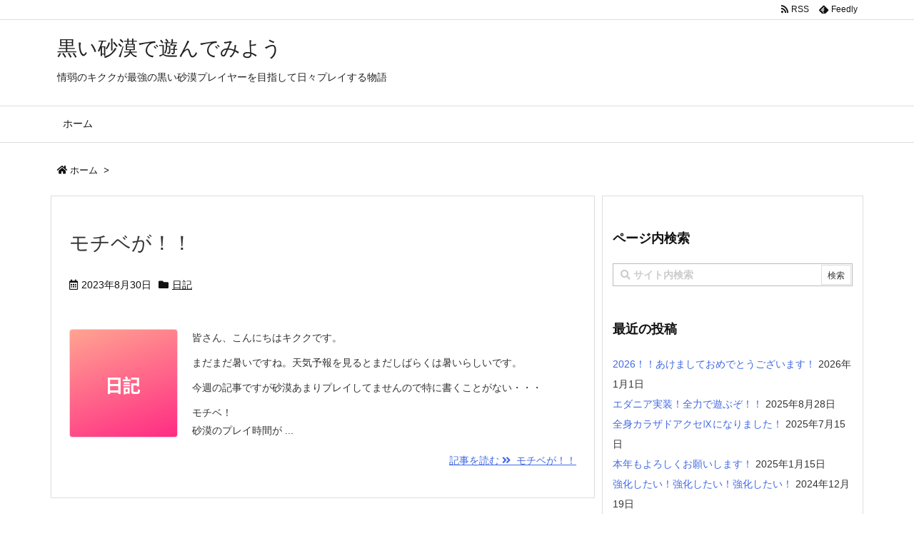

--- FILE ---
content_type: text/html; charset=UTF-8
request_url: https://kikuku.net/page/6/
body_size: 24182
content:
<!DOCTYPE html>
<html dir="ltr" lang="ja" prefix="og: https://ogp.me/ns#" itemscope itemtype="https://schema.org/WebPage">
<head prefix="og: http://ogp.me/ns# article: http://ogp.me/ns/article# fb: http://ogp.me/ns/fb#">
<meta charset="UTF-8" />
<meta http-equiv="X-UA-Compatible" content="IE=edge" />
<meta name="viewport" content="width=device-width, initial-scale=1, user-scalable=yes" />
<meta name="robots" content="noindex,follow" />
<title>黒い砂漠で遊んでみよう - Part 6</title>
<!-- All in One SEO 4.9.2 - aioseo.com -->
<meta name="description" content="情弱のキククが最強のプレイヤー目指して日々プレイする物語 - Part 6" />
<meta name="robots" content="noindex, nofollow, max-snippet:-1, max-image-preview:large, max-video-preview:-1" />
<meta name="google-site-verification" content="UQXlXTcirYo_VT1kbEYmKNZIf87EK-vDhchYvbzGO9E" />
<link rel="canonical" href="https://kikuku.net/page/6/" />
<link rel="prev" href="https://kikuku.net/page/5/" />
<link rel="next" href="https://kikuku.net/page/7/" />
<meta name="generator" content="All in One SEO (AIOSEO) 4.9.2" />
<meta property="og:locale" content="ja_JP" />
<meta property="og:site_name" content="黒い砂漠で遊んでみよう | 情弱のキククが最強の黒い砂漠プレイヤーを目指して日々プレイする物語" />
<meta property="og:type" content="website" />
<meta property="og:title" content="黒い砂漠で遊んでみよう - Part 6" />
<meta property="og:description" content="情弱のキククが最強のプレイヤー目指して日々プレイする物語 - Part 6" />
<meta property="og:url" content="https://kikuku.net/page/6/" />
<meta name="twitter:card" content="summary" />
<meta name="twitter:title" content="黒い砂漠で遊んでみよう - Part 6" />
<meta name="twitter:description" content="情弱のキククが最強のプレイヤー目指して日々プレイする物語 - Part 6" />
<script type="application/ld+json" class="aioseo-schema">
{"@context":"https:\/\/schema.org","@graph":[{"@type":"BreadcrumbList","@id":"https:\/\/kikuku.net\/page\/6\/#breadcrumblist","itemListElement":[{"@type":"ListItem","@id":"https:\/\/kikuku.net#listItem","position":1,"name":"\u30db\u30fc\u30e0","item":"https:\/\/kikuku.net","nextItem":{"@type":"ListItem","@id":"https:\/\/kikuku.net\/page\/6#listItem","name":"\u30da\u30fc\u30b8 6"}},{"@type":"ListItem","@id":"https:\/\/kikuku.net\/page\/6#listItem","position":2,"name":"\u30da\u30fc\u30b8 6","previousItem":{"@type":"ListItem","@id":"https:\/\/kikuku.net#listItem","name":"\u30db\u30fc\u30e0"}}]},{"@type":"CollectionPage","@id":"https:\/\/kikuku.net\/page\/6\/#collectionpage","url":"https:\/\/kikuku.net\/page\/6\/","name":"\u9ed2\u3044\u7802\u6f20\u3067\u904a\u3093\u3067\u307f\u3088\u3046 - Part 6","description":"\u60c5\u5f31\u306e\u30ad\u30af\u30af\u304c\u6700\u5f37\u306e\u30d7\u30ec\u30a4\u30e4\u30fc\u76ee\u6307\u3057\u3066\u65e5\u3005\u30d7\u30ec\u30a4\u3059\u308b\u7269\u8a9e - Part 6","inLanguage":"ja","isPartOf":{"@id":"https:\/\/kikuku.net\/#website"},"breadcrumb":{"@id":"https:\/\/kikuku.net\/page\/6\/#breadcrumblist"},"about":{"@id":"https:\/\/kikuku.net\/#organization"}},{"@type":"Organization","@id":"https:\/\/kikuku.net\/#organization","name":"\u9ed2\u3044\u7802\u6f20\u3067\u904a\u3093\u3067\u307f\u3088\u3046","description":"\u60c5\u5f31\u306e\u30ad\u30af\u30af\u304c\u6700\u5f37\u306e\u9ed2\u3044\u7802\u6f20\u30d7\u30ec\u30a4\u30e4\u30fc\u3092\u76ee\u6307\u3057\u3066\u65e5\u3005\u30d7\u30ec\u30a4\u3059\u308b\u7269\u8a9e","url":"https:\/\/kikuku.net\/"},{"@type":"WebSite","@id":"https:\/\/kikuku.net\/#website","url":"https:\/\/kikuku.net\/","name":"\u9ed2\u3044\u7802\u6f20\u3067\u904a\u3093\u3067\u307f\u3088\u3046","description":"\u60c5\u5f31\u306e\u30ad\u30af\u30af\u304c\u6700\u5f37\u306e\u9ed2\u3044\u7802\u6f20\u30d7\u30ec\u30a4\u30e4\u30fc\u3092\u76ee\u6307\u3057\u3066\u65e5\u3005\u30d7\u30ec\u30a4\u3059\u308b\u7269\u8a9e","inLanguage":"ja","publisher":{"@id":"https:\/\/kikuku.net\/#organization"}}]}</script>
<!-- All in One SEO -->
<link rel='dns-prefetch' href='//ajax.googleapis.com' />
<link rel='dns-prefetch' href='//use.fontawesome.com' />
<link rel="canonical" href="https://kikuku.net/page/6/" />
<link rel="next" href="https://kikuku.net/page/7/" />
<link rel="prev" href="https://kikuku.net/page/5/" />
<link rel="pingback" href="https://kikuku.net/xmlrpc.php" />
<link rel="manifest" href="https://kikuku.net/luxe-manifest.json" />
<link rel="alternate" type="application/rss+xml" title="黒い砂漠で遊んでみよう RSS Feed" href="https://kikuku.net/feed/" />
<link rel="alternate" type="application/atom+xml" title="黒い砂漠で遊んでみよう Atom Feed" href="https://kikuku.net/feed/atom/" />
<!-- Google tag (gtag.js) -->
<script async src="https://www.googletagmanager.com/gtag/js?id=G-0PCJXSZ1J9"></script>
<script>
  window.dataLayer = window.dataLayer || [];
  function gtag(){dataLayer.push(arguments);}
  gtag('js', new Date());
  gtag('config', 'G-0PCJXSZ1J9');</script>
<link rel="preload" as="font" type="font/woff" href="//kikuku.net/wp-content/themes/luxech/fonts/icomoon/fonts/icomoon.woff" crossorigin />
<meta name="description" content="ページ 6 | 情弱のキククが最強の黒い砂漠プレイヤーを目指して日々プレイする物語" />
<meta name="theme-color" content="#4285f4">
<meta name="format-detection" content="telephone=no">
<meta property="og:type" content="website" />
<meta property="og:url" content="https://kikuku.net/" />
<meta property="og:title" content="黒い砂漠で遊んでみよう - Part 6" />
<meta property="og:description" content="ページ 6 | 情弱のキククが最強の黒い砂漠プレイヤーを目指して日々プレイする物語" />
<meta property="og:image" content="https://kikuku.net/wp-content/themes/luxech/images/og.png" />
<meta property="og:image:width" content="880" />
<meta property="og:image:height" content="660" />
<meta property="og:site_name" content="黒い砂漠で遊んでみよう" />
<meta property="og:locale" content="ja_JP" />
<meta name="twitter:card" content="summary" />
<meta name="twitter:domain" content="kikuku.net" />
<style id='wp-img-auto-sizes-contain-inline-css'>
img:is([sizes=auto i],[sizes^="auto," i]){contain-intrinsic-size:3000px 1500px}
/*# sourceURL=wp-img-auto-sizes-contain-inline-css */</style>
<noscript><link rel="stylesheet" id="nav-css" href="//kikuku.net/wp-content/themes/luxeritas/styles/nav.min.css?v=1555706423" media="all" /></noscript>
<noscript><link rel="stylesheet" id="async-css" href="//kikuku.net/wp-content/themes/luxeritas/style.async.min.css?v=1661549357" media="all" /></noscript>
<style id='global-styles-inline-css' type='text/css'>
:root{--wp--preset--aspect-ratio--square: 1;--wp--preset--aspect-ratio--4-3: 4/3;--wp--preset--aspect-ratio--3-4: 3/4;--wp--preset--aspect-ratio--3-2: 3/2;--wp--preset--aspect-ratio--2-3: 2/3;--wp--preset--aspect-ratio--16-9: 16/9;--wp--preset--aspect-ratio--9-16: 9/16;--wp--preset--color--black: #000000;--wp--preset--color--cyan-bluish-gray: #abb8c3;--wp--preset--color--white: #ffffff;--wp--preset--color--pale-pink: #f78da7;--wp--preset--color--vivid-red: #cf2e2e;--wp--preset--color--luminous-vivid-orange: #ff6900;--wp--preset--color--luminous-vivid-amber: #fcb900;--wp--preset--color--light-green-cyan: #7bdcb5;--wp--preset--color--vivid-green-cyan: #00d084;--wp--preset--color--pale-cyan-blue: #8ed1fc;--wp--preset--color--vivid-cyan-blue: #0693e3;--wp--preset--color--vivid-purple: #9b51e0;--wp--preset--gradient--vivid-cyan-blue-to-vivid-purple: linear-gradient(135deg,rgb(6,147,227) 0%,rgb(155,81,224) 100%);--wp--preset--gradient--light-green-cyan-to-vivid-green-cyan: linear-gradient(135deg,rgb(122,220,180) 0%,rgb(0,208,130) 100%);--wp--preset--gradient--luminous-vivid-amber-to-luminous-vivid-orange: linear-gradient(135deg,rgb(252,185,0) 0%,rgb(255,105,0) 100%);--wp--preset--gradient--luminous-vivid-orange-to-vivid-red: linear-gradient(135deg,rgb(255,105,0) 0%,rgb(207,46,46) 100%);--wp--preset--gradient--very-light-gray-to-cyan-bluish-gray: linear-gradient(135deg,rgb(238,238,238) 0%,rgb(169,184,195) 100%);--wp--preset--gradient--cool-to-warm-spectrum: linear-gradient(135deg,rgb(74,234,220) 0%,rgb(151,120,209) 20%,rgb(207,42,186) 40%,rgb(238,44,130) 60%,rgb(251,105,98) 80%,rgb(254,248,76) 100%);--wp--preset--gradient--blush-light-purple: linear-gradient(135deg,rgb(255,206,236) 0%,rgb(152,150,240) 100%);--wp--preset--gradient--blush-bordeaux: linear-gradient(135deg,rgb(254,205,165) 0%,rgb(254,45,45) 50%,rgb(107,0,62) 100%);--wp--preset--gradient--luminous-dusk: linear-gradient(135deg,rgb(255,203,112) 0%,rgb(199,81,192) 50%,rgb(65,88,208) 100%);--wp--preset--gradient--pale-ocean: linear-gradient(135deg,rgb(255,245,203) 0%,rgb(182,227,212) 50%,rgb(51,167,181) 100%);--wp--preset--gradient--electric-grass: linear-gradient(135deg,rgb(202,248,128) 0%,rgb(113,206,126) 100%);--wp--preset--gradient--midnight: linear-gradient(135deg,rgb(2,3,129) 0%,rgb(40,116,252) 100%);--wp--preset--font-size--small: 13px;--wp--preset--font-size--medium: 20px;--wp--preset--font-size--large: 36px;--wp--preset--font-size--x-large: 42px;--wp--preset--spacing--20: 0.44rem;--wp--preset--spacing--30: 0.67rem;--wp--preset--spacing--40: 1rem;--wp--preset--spacing--50: 1.5rem;--wp--preset--spacing--60: 2.25rem;--wp--preset--spacing--70: 3.38rem;--wp--preset--spacing--80: 5.06rem;--wp--preset--shadow--natural: 6px 6px 9px rgba(0, 0, 0, 0.2);--wp--preset--shadow--deep: 12px 12px 50px rgba(0, 0, 0, 0.4);--wp--preset--shadow--sharp: 6px 6px 0px rgba(0, 0, 0, 0.2);--wp--preset--shadow--outlined: 6px 6px 0px -3px rgb(255, 255, 255), 6px 6px rgb(0, 0, 0);--wp--preset--shadow--crisp: 6px 6px 0px rgb(0, 0, 0);}:where(.is-layout-flex){gap: 0.5em;}:where(.is-layout-grid){gap: 0.5em;}body .is-layout-flex{display: flex;}.is-layout-flex{flex-wrap: wrap;align-items: center;}.is-layout-flex > :is(*, div){margin: 0;}body .is-layout-grid{display: grid;}.is-layout-grid > :is(*, div){margin: 0;}:where(.wp-block-columns.is-layout-flex){gap: 2em;}:where(.wp-block-columns.is-layout-grid){gap: 2em;}:where(.wp-block-post-template.is-layout-flex){gap: 1.25em;}:where(.wp-block-post-template.is-layout-grid){gap: 1.25em;}.has-black-color{color: var(--wp--preset--color--black) !important;}.has-cyan-bluish-gray-color{color: var(--wp--preset--color--cyan-bluish-gray) !important;}.has-white-color{color: var(--wp--preset--color--white) !important;}.has-pale-pink-color{color: var(--wp--preset--color--pale-pink) !important;}.has-vivid-red-color{color: var(--wp--preset--color--vivid-red) !important;}.has-luminous-vivid-orange-color{color: var(--wp--preset--color--luminous-vivid-orange) !important;}.has-luminous-vivid-amber-color{color: var(--wp--preset--color--luminous-vivid-amber) !important;}.has-light-green-cyan-color{color: var(--wp--preset--color--light-green-cyan) !important;}.has-vivid-green-cyan-color{color: var(--wp--preset--color--vivid-green-cyan) !important;}.has-pale-cyan-blue-color{color: var(--wp--preset--color--pale-cyan-blue) !important;}.has-vivid-cyan-blue-color{color: var(--wp--preset--color--vivid-cyan-blue) !important;}.has-vivid-purple-color{color: var(--wp--preset--color--vivid-purple) !important;}.has-black-background-color{background-color: var(--wp--preset--color--black) !important;}.has-cyan-bluish-gray-background-color{background-color: var(--wp--preset--color--cyan-bluish-gray) !important;}.has-white-background-color{background-color: var(--wp--preset--color--white) !important;}.has-pale-pink-background-color{background-color: var(--wp--preset--color--pale-pink) !important;}.has-vivid-red-background-color{background-color: var(--wp--preset--color--vivid-red) !important;}.has-luminous-vivid-orange-background-color{background-color: var(--wp--preset--color--luminous-vivid-orange) !important;}.has-luminous-vivid-amber-background-color{background-color: var(--wp--preset--color--luminous-vivid-amber) !important;}.has-light-green-cyan-background-color{background-color: var(--wp--preset--color--light-green-cyan) !important;}.has-vivid-green-cyan-background-color{background-color: var(--wp--preset--color--vivid-green-cyan) !important;}.has-pale-cyan-blue-background-color{background-color: var(--wp--preset--color--pale-cyan-blue) !important;}.has-vivid-cyan-blue-background-color{background-color: var(--wp--preset--color--vivid-cyan-blue) !important;}.has-vivid-purple-background-color{background-color: var(--wp--preset--color--vivid-purple) !important;}.has-black-border-color{border-color: var(--wp--preset--color--black) !important;}.has-cyan-bluish-gray-border-color{border-color: var(--wp--preset--color--cyan-bluish-gray) !important;}.has-white-border-color{border-color: var(--wp--preset--color--white) !important;}.has-pale-pink-border-color{border-color: var(--wp--preset--color--pale-pink) !important;}.has-vivid-red-border-color{border-color: var(--wp--preset--color--vivid-red) !important;}.has-luminous-vivid-orange-border-color{border-color: var(--wp--preset--color--luminous-vivid-orange) !important;}.has-luminous-vivid-amber-border-color{border-color: var(--wp--preset--color--luminous-vivid-amber) !important;}.has-light-green-cyan-border-color{border-color: var(--wp--preset--color--light-green-cyan) !important;}.has-vivid-green-cyan-border-color{border-color: var(--wp--preset--color--vivid-green-cyan) !important;}.has-pale-cyan-blue-border-color{border-color: var(--wp--preset--color--pale-cyan-blue) !important;}.has-vivid-cyan-blue-border-color{border-color: var(--wp--preset--color--vivid-cyan-blue) !important;}.has-vivid-purple-border-color{border-color: var(--wp--preset--color--vivid-purple) !important;}.has-vivid-cyan-blue-to-vivid-purple-gradient-background{background: var(--wp--preset--gradient--vivid-cyan-blue-to-vivid-purple) !important;}.has-light-green-cyan-to-vivid-green-cyan-gradient-background{background: var(--wp--preset--gradient--light-green-cyan-to-vivid-green-cyan) !important;}.has-luminous-vivid-amber-to-luminous-vivid-orange-gradient-background{background: var(--wp--preset--gradient--luminous-vivid-amber-to-luminous-vivid-orange) !important;}.has-luminous-vivid-orange-to-vivid-red-gradient-background{background: var(--wp--preset--gradient--luminous-vivid-orange-to-vivid-red) !important;}.has-very-light-gray-to-cyan-bluish-gray-gradient-background{background: var(--wp--preset--gradient--very-light-gray-to-cyan-bluish-gray) !important;}.has-cool-to-warm-spectrum-gradient-background{background: var(--wp--preset--gradient--cool-to-warm-spectrum) !important;}.has-blush-light-purple-gradient-background{background: var(--wp--preset--gradient--blush-light-purple) !important;}.has-blush-bordeaux-gradient-background{background: var(--wp--preset--gradient--blush-bordeaux) !important;}.has-luminous-dusk-gradient-background{background: var(--wp--preset--gradient--luminous-dusk) !important;}.has-pale-ocean-gradient-background{background: var(--wp--preset--gradient--pale-ocean) !important;}.has-electric-grass-gradient-background{background: var(--wp--preset--gradient--electric-grass) !important;}.has-midnight-gradient-background{background: var(--wp--preset--gradient--midnight) !important;}.has-small-font-size{font-size: var(--wp--preset--font-size--small) !important;}.has-medium-font-size{font-size: var(--wp--preset--font-size--medium) !important;}.has-large-font-size{font-size: var(--wp--preset--font-size--large) !important;}.has-x-large-font-size{font-size: var(--wp--preset--font-size--x-large) !important;}
/*# sourceURL=global-styles-inline-css */
</style>

<style id='classic-theme-styles-inline-css'>
/*! This file is auto-generated */
.wp-block-button__link{color:#fff;background-color:#32373c;border-radius:9999px;box-shadow:none;text-decoration:none;padding:calc(.667em + 2px) calc(1.333em + 2px);font-size:1.125em}.wp-block-file__button{background:#32373c;color:#fff;text-decoration:none}
/*# sourceURL=/wp-includes/css/classic-themes.min.css */</style>
<link rel="stylesheet" id="pz-linkcard-css-css" href="//kikuku.net/wp-content/uploads/pz-linkcard/style/style.min.css" media="all" />
<link rel="stylesheet" id="tablepress-default-css" href="//kikuku.net/wp-content/plugins/tablepress/css/build/default.css" media="all" />
<style id='luxech-inline-css'>
/*! Luxeritas WordPress Theme 3.5.9 - free/libre wordpress platform
 * @copyright Copyright (C) 2015 Thought is free. */*,*:before,*:after{box-sizing:border-box}@-ms-viewport{width:device-width}a:not([href]):not([tabindex]){color:inherit;text-decoration:none}a:not([href]):not([tabindex]):hover,a:not([href]):not([tabindex]):focus{color:inherit;text-decoration:none}a:not([href]):not([tabindex]):focus{outline:0}h1{font-size:2em;margin:.67em 0}small{font-size:80%}img{border-style:none;vertical-align:middle}hr{box-sizing:content-box;height:0;overflow:visible;margin-top:1rem;margin-bottom:1rem;border:0}pre{margin-top:0;margin-bottom:1rem;overflow:auto;-ms-overflow-style:scrollbar}code,pre{font-family:monospace,monospace;font-size:1em}ul ul,ol ul,ul ol,ol ol{margin-bottom:0}p{margin-top:0;margin-bottom:1rem}button{border-radius:0}button:focus{outline:1px dotted;outline:5px auto -webkit-focus-ring-color}input,button,select,optgroup,textarea{margin:0;font-family:inherit;font-size:inherit;line-height:inherit}button,input{overflow:visible}button,select{text-transform:none}button,html [type=button],[type=reset],[type=submit]{-webkit-appearance:button}button::-moz-focus-inner,[type=button]::-moz-focus-inner,[type=reset]::-moz-focus-inner,[type=submit]::-moz-focus-inner{padding:0;border-style:none}input[type=radio],input[type=checkbox]{box-sizing:border-box;padding:0}[type=number]::-webkit-inner-spin-button,[type=number]::-webkit-outer-spin-button{height:auto}[type=search]{outline-offset:-2px;-webkit-appearance:none}[type=search]::-webkit-search-cancel-button,[type=search]::-webkit-search-decoration{-webkit-appearance:none}textarea{overflow:auto;resize:vertical}label{display:inline-block;margin-bottom:.5rem}h1,h2,h3,h4,h5,h6{margin-top:0;margin-bottom:.5rem;font-family:inherit;font-weight:500;line-height:1.2;color:inherit}.container{width:100%;margin-right:auto;margin-left:auto}@media (min-width:768px){.container{max-width:720px}}@media (min-width:992px){.container{max-width:960px}}@media (min-width:1200px){.container{max-width:1140px}}.col-4,.col-6,.col-12{float:left;position:relative;width:100%;min-height:1px;padding-right:15px;padding-left:15px}.col-12{-webkit-box-flex:0;-ms-flex:0 0 100%;flex:0 0 100%;max-width:100%}.col-6{-webkit-box-flex:0;-ms-flex:0 0 50%;flex:0 0 50%;max-width:50%}.col-4{-webkit-box-flex:0;-ms-flex:0 0 33.333333%;flex:0 0 33.333333%;max-width:33.333333%}.clearfix:after{display:block;clear:both;content:""}.pagination{display:-webkit-box;display:-ms-flexbox;display:flex;padding-left:0;list-style:none;border-radius:.25rem}table{border-collapse:collapse}caption{padding-top:.75rem;padding-bottom:.75rem;color:#6c757d;text-align:left;caption-side:bottom}th{text-align:left}.fa,.fas,.far,.fal,.fab{-moz-osx-font-smoothing:grayscale;-webkit-font-smoothing:antialiased;display:inline-block;font-style:normal;font-variant:normal;text-rendering:auto;line-height:1}.fa-fw{text-align:center;width:1.25em}.fa-pull-left{float:left}.fa-pull-right{float:right}.fa.fa-pull-left,.fas.fa-pull-left,.far.fa-pull-left,.fal.fa-pull-left,.fab.fa-pull-left{margin-right:.3em}.fa.fa-pull-right,.fas.fa-pull-right,.far.fa-pull-right,.fal.fa-pull-right,.fab.fa-pull-right{margin-left:.3em}.fa-spin{-webkit-animation:fa-spin 2s infinite linear;animation:fa-spin 2s infinite linear}@-webkit-keyframes fa-spin{0%{-webkit-transform:rotate(0deg);transform:rotate(0deg)}100%{-webkit-transform:rotate(360deg);transform:rotate(360deg)}}@keyframes fa-spin{0%{-webkit-transform:rotate(0deg);transform:rotate(0deg)}100%{-webkit-transform:rotate(360deg);transform:rotate(360deg)}}.fa-rotate-180{-ms-filter:'progid:DXImageTransform.Microsoft.BasicImage(rotation=2)';-webkit-transform:rotate(180deg);transform:rotate(180deg)}.fa-angle-double-left:before{content:'\f100'}.fa-angle-double-right:before{content:'\f101'}.fa-angle-double-up:before{content:'\f102'}.fa-arrow-circle-up:before{content:'\f0aa'}.fa-arrow-left:before{content:'\f060'}.fa-arrow-right:before{content:'\f061'}.fa-arrow-up:before{content:'\f062'}.fa-bars:before{content:'\f0c9'}.fa-calendar-alt:before{content:'\f073'}.fa-caret-right:before{content:'\f0da'}.fa-caret-square-up:before{content:'\f151'}.fa-caret-up:before{content:'\f0d8'}.fa-chevron-circle-up:before{content:'\f139'}.fa-chevron-up:before{content:'\f077'}.fa-clock:before{content:'\f017'}.fa-comment:before{content:'\f075'}.fa-comments:before{content:'\f086'}.fa-exchange-alt:before{content:'\f362'}.fa-exclamation-triangle:before{content:'\f071'}.fa-external-link-square-alt:before{content:'\f360'}.fa-facebook-f:before{content:'\f39e'}.fa-file:before{content:'\f15b'}.fa-file-alt:before{content:'\f15c'}.fa-folder:before{content:'\f07b'}.fa-folder-open:before{content:'\f07c'}.fa-get-pocket:before{content:'\f265'}.fa-google-plus-g:before{content:'\f0d5'}.fa-home:before{content:'\f015'}.fa-id-card:before{content:'\f2c2'}.fa-instagram:before{content:'\f16d'}.fa-linkedin-in:before{content:'\f0e1'}.fa-list:before{content:'\f03a'}.fa-minus-square:before{content:'\f146'}.fa-pencil-alt:before{content:'\f303'}.fa-pinterest-p:before{content:'\f231'}.fa-plus-square:before{content:'\f0fe'}.fa-redo-alt:before{content:'\f2f9'}.fa-reply-all:before{content:'\f122'}.fa-rss:before{content:'\f09e'}.fa-search:before{content:'\f002'}.fa-smile:before{content:'\f118'}.fa-spinner:before{content:'\f110'}.fa-sync-alt:before{content:'\f2f1'}.fa-tag:before{content:'\f02b'}.fa-tags:before{content:'\f02c'}.fa-th-list:before{content:'\f00b'}.fa-times:before{content:'\f00d'}.fa-twitter:before{content:'\f099'}.fa-youtube:before{content:'\f167'}@font-face{font-family:'Font Awesome 5 Brands';font-style:normal;font-weight:400;font-display:swap;src:url('//use.fontawesome.com/releases/v5.5.0/webfonts/fa-brands-400.eot');src:url('//use.fontawesome.com/releases/v5.5.0/webfonts/fa-brands-400.eot') format('embedded-opentype'),url('//use.fontawesome.com/releases/v5.5.0/webfonts/fa-brands-400.woff2') format('woff2'),url('//use.fontawesome.com/releases/v5.5.0/webfonts/fa-brands-400.woff') format('woff'),url('//use.fontawesome.com/releases/v5.5.0/webfonts/fa-brands-400.ttf') format('truetype'),url('//use.fontawesome.com/releases/v5.5.0/webfonts/fa-brands-400.svg#fontawesome') format('svg')}.fab{font-family:'Font Awesome 5 Brands'}@font-face{font-family:'Font Awesome 5 Free';font-style:normal;font-weight:400;font-display:swap;src:url('//use.fontawesome.com/releases/v5.5.0/webfonts/fa-regular-400.eot');src:url('//use.fontawesome.com/releases/v5.5.0/webfonts/fa-regular-400.eot') format('embedded-opentype'),url('//use.fontawesome.com/releases/v5.5.0/webfonts/fa-regular-400.woff2') format('woff2'),url('//use.fontawesome.com/releases/v5.5.0/webfonts/fa-regular-400.woff') format('woff'),url('//use.fontawesome.com/releases/v5.5.0/webfonts/fa-regular-400.ttf') format('truetype'),url('//use.fontawesome.com/releases/v5.5.0/webfonts/fa-regular-400.svg#fontawesome') format('svg')}.far{font-family:'Font Awesome 5 Free';font-weight:400}@font-face{font-family:'Font Awesome 5 Free';font-style:normal;font-weight:900;font-display:swap;src:url('//use.fontawesome.com/releases/v5.5.0/webfonts/fa-solid-900.eot');src:url('//use.fontawesome.com/releases/v5.5.0/webfonts/fa-solid-900.eot') format('embedded-opentype'),url('//use.fontawesome.com/releases/v5.5.0/webfonts/fa-solid-900.woff2') format('woff2'),url('//use.fontawesome.com/releases/v5.5.0/webfonts/fa-solid-900.woff') format('woff'),url('//use.fontawesome.com/releases/v5.5.0/webfonts/fa-solid-900.ttf') format('truetype'),url('//use.fontawesome.com/releases/v5.5.0/webfonts/fa-solid-900.svg#fontawesome') format('svg')}.fa,.fas{font-family:'Font Awesome 5 Free';font-weight:900}@font-face{font-family:'icomoon';src:url('/wp-content/themes/luxech/fonts/icomoon/fonts/icomoon.eot');src:url('/wp-content/themes/luxech/fonts/icomoon/fonts/icomoon.eot') format('embedded-opentype'),url('/wp-content/themes/luxech/fonts/icomoon/fonts/icomoon.woff') format('woff'),url('/wp-content/themes/luxech/fonts/icomoon/fonts/icomoon.ttf') format('truetype'),url('/wp-content/themes/luxech/fonts/icomoon/fonts/icomoon.svg') format('svg');font-weight:400;font-style:normal;font-display:swap}[class^=ico-],[class*=" ico-"]{font-family:'icomoon' !important;speak:none;font-style:normal;font-weight:400;font-variant:normal;text-transform:none;line-height:1;-webkit-font-smoothing:antialiased;-moz-osx-font-smoothing:grayscale}.ico-feedly:before{content:"\e600"}.ico-feedly-o:before{content:"\e601"}.ico-feedly-square:before{content:"\e602"}.ico-line:before{content:"\e700"}.ico-line-square:before{content:"\e701"}*{margin:0;padding:0}a:hover,.term img,a:hover,.term img:hover{transition:opacity .3s,transform .5s}a:hover img{opacity:.8}hr{border-top:1px dotted #999}img,video,object,canvas,svg{max-width:100%;height:auto;box-sizing:content-box}.no-js img.lazy{display:none!important}pre,ul,ol{margin:0 0 1.6em}pre{margin-bottom:30px}blockquote,.wp-block-quote{display:block;position:relative;overflow:hidden;margin:1.6em 5px;padding:25px;font-size:14px;font-size:1.4rem;background:#fdfdfd;border:0;border-radius:6px;box-shadow:0 5px 5px 0 rgba(18,63,82,.035),0 0 0 1px rgba(176,181,193,.2)}blockquote:after{content:"\275b\275b";display:block;position:absolute;font-family:Arial,sans-serif;font-size:200px;line-height:1em;left:-25px;top:-15px;opacity:.04}blockquote cite,.wp-block-quote cite{display:block;text-align:right;font-family:serif;font-size:.9em;font-style:oblique}.wp-block-quote:not(.is-large):not(.is-style-large){border:0}blockquote ol:first-child,blockquote p:first-child,blockquote ul:first-child{margin-top:5px}blockquote ol:last-child,blockquote p:last-child,blockquote ul:last-child{margin-bottom:5px}[type=submit],[type=text],[type=email],.reply a{display:inline;line-height:1;vertical-align:middle;padding:12px 12px 11px;max-width:100%}.reply a,[type=submit],div[class$=-w] ul[class*=sns] li a,.widget_categories select,.widget_archive select{color:#333;font-weight:400;background:#fff;border:1px solid #ddd}div[class$=-w] ul[class*=sns] li a{color:#666;background:#fbfbfb;border:1px solid #ccc}option,textarea,[type=text],[type=email],[type=search]{color:inherit;background:#fff;border:1px solid #ddd}[type=search]{-webkit-appearance:none;outline-offset:-2px;line-height:1;border-radius:0}[type=search]::-webkit-search-cancel-button,[type=search]::-webkit-search-decoration{display:none}textarea{padding:8px;max-width:100%}.cboth{clear:both}.bold{font-weight:700}.wp-caption{margin-bottom:1.6em;max-width:100%}.wp-caption img[class*=wp-image-]{display:block;margin:0}.post .wp-caption-text,.post .wp-caption-dd{font-size:12px;font-size:1.2rem;line-height:1.5;margin:0;padding:.5em 0}.sticky .posted-on{display:none}.bypostauthor>article .fn:after{content:"";position:relative}.screen-reader-text{clip:rect(1px,1px,1px,1px);height:1px;overflow:hidden;position:absolute !important;width:1px}strong{font-weight:700}em{font-style:italic}.alignleft{display:inline;float:left}.alignright{display:inline;float:right}.aligncenter{display:block;margin-right:auto;margin-left:auto}blockquote.alignleft,.wp-caption.alignleft,img.alignleft{margin:.4em 1.6em 1.6em 0}blockquote.alignright,.wp-caption.alignright,img.alignright{margin:.4em 0 1.6em 1.6em}blockquote.aligncenter,.wp-caption.aligncenter,img.aligncenter{clear:both;margin-top:.4em;margin-bottom:1.6em}.wp-caption.alignleft,.wp-caption.alignright,.wp-caption.aligncenter{margin-bottom:1.2em}img[class*=wp-image-],img[class*=attachment-]{max-width:100%;height:auto}.gallery-item{display:inline-block;text-align:left;vertical-align:top;margin:0 0 1.5em;padding:0 1em 0 0;width:50%}.gallery-columns-1 .gallery-item{width:100%}.gallery-columns-2 .gallery-item{max-width:50%}@media screen and (min-width:30em){.gallery-item{max-width:25%}.gallery-columns-1 .gallery-item{max-width:100%}.gallery-columns-2 .gallery-item{max-width:50%}.gallery-columns-3 .gallery-item{max-width:33.33%}.gallery-columns-4 .gallery-item{max-width:25%}}.gallery-caption{display:block;font-size:12px;font-size:1.2rem;line-height:1.5;padding:.5em 0}.wp-block-image{margin:0 0 1.6em}#head-in{padding-top:28px;background:#fff}.band{position:absolute;top:0;left:0;right:0}div[id*=head-band]{margin:auto;height:28px;line-height:28px;overflow:hidden;background:#fff;border-bottom:1px solid #ddd}.band-menu{position:relative;margin:auto}.band-menu ul{font-size:1px;margin:0 -5px 0 0;position:absolute;right:10px;list-style:none}.band-menu li{display:inline-block;vertical-align:middle;font-size:12px;font-size:1.2rem;margin:0 3px;line-height:1}.band-menu li a{color:#111;text-decoration:none}.band-menu li a:hover{color:#09f}.band-menu .menu-item a:before{display:inline;margin:5px;line-height:1;font-family:'Font Awesome 5 Free';content:"\f0da";font-weight:900}div[id*=head-band] .snsf{display:block;min-width:28px;height:20px;margin:-2px -6px 0 0;text-align:center}div[id*=head-band] .snsf a{display:block;height:100%;width:100%;text-decoration:none;letter-spacing:0;font-family:Verdana,Arial,Helvetica,Roboto;padding:4px;border-radius:2px}#sitename{display:inline-block;max-width:100%;margin:0 0 12px;font-size:28px;font-size:2.8rem;line-height:1.4}#sitename a{color:inherit;text-decoration:none}.desc{line-height:1.4}.info{padding:20px 10px;overflow:hidden}.logo,.logo-up{margin:15px auto -10px auto;text-align:center}.logo-up{margin:15px auto 0 auto}#header .head-cover{margin:auto}#header #gnavi,#foot-in{margin:auto}#nav{margin:0;padding:0;border-top:1px solid #ddd;border-bottom:1px solid #ddd;position:relative;z-index:20}#nav,#gnavi ul,#gnavi li a,.mobile-nav{color:#111;background:#fff}#gnavi .mobile-nav{display:none}#gnavi .nav-menu{display:block}#gnavi ul{margin:0;text-indent:0;white-space:nowrap}#gnavi li,#gnavi li a{display:block;text-decoration:none;text-align:center}#gnavi li{float:left;position:relative;list-style-type:none}#gnavi li:hover>a,#gnavi li:hover>a>span,div.mobile-nav:hover,ul.mobile-nav li:hover{color:#fff;background:#09f}#gnavi li ul{display:none}#gnavi .current-menu-item>a,#gnavi .current-menu-ancestor>a,#gnavi .current_page_item>a,#gnavi .current_page_ancestor>a{background:none repeat scroll 0 0 #000;color:#fff}@media (min-width:992px){#gnavi ul{display:-webkit-box;display:-ms-flexbox;display:flex;-ms-flex-wrap:wrap;flex-wrap:wrap}#gnavi li{-webkit-box-flex:0 0 auto;-ms-flex:0 0 auto;flex:0 0 auto;min-width:1px;background:#09f}#gnavi div>ul>li{background:0 0}#gnavi li span{display:block}#gnavi div>ul>li>a>span{transition:.4s;border-bottom:0;padding:16px 18px}#gnavi li>ul{display:none;margin:0;padding:1px 0 0;border-right:1px solid #ddd;border-left:1px solid #ddd;background:0 0;position:absolute;top:100%;z-index:1}#gnavi li li{width:100%;min-width:160px}#gnavi li li span{border-bottom:1px solid #ddd;font-size:13px;font-size:1.3rem;padding:10px 15px;width:100%;text-align:left}#gnavi li li ul{padding:0;border-top:1px solid #ddd;overflow:hidden;top:-1px;left:100%}#gnavi ul ul>li[class*=children]>a>span:after{font-family:'Font Awesome 5 Free';content:"\f0da";font-weight:900;position:absolute;right:6px}}@media (max-width:991px){#gnavi ul.mobile-nav{display:table;table-layout:fixed;width:100%;margin:0;border:0}#gnavi div.mobile-nav{display:block;padding:8px 20px;cursor:pointer}#gnavi .mobile-nav li{display:table-cell;text-align:center;padding:8px 10px;border:0;float:none}#gnavi .mobile-nav li i{font-size:18px;font-size:1.8rem;font-style:normal}#gnavi ul{display:none;border:0;border-bottom:solid 1px #ddd}#gnavi li{display:block;float:none;width:100%;padding-left:0;text-align:left;line-height:1.2;border-top:1px solid #ddd;list-style:disc inside}#gnavi li:hover>a>span{background:0 0}#gnavi p{font-size:12px;font-size:1.2rem;line-height:1;margin:6px 0 0}}#primary{border:1px solid transparent}#section,.grid{margin:0 10px 20px 0}.grid{padding:45px 68px;background:#fff;border:1px solid #ddd}#breadcrumb{margin:20px 0 15px;padding:10px}#breadcrumb,#breadcrumb a{color:#111;text-decoration:none}#breadcrumb a:hover{text-decoration:underline}#breadcrumb h1,#breadcrumb li{display:inline;list-style-type:none;font-size:13px;font-size:1.3rem}#breadcrumb i{margin-right:3px}#breadcrumb i.arrow{margin:0 8px}.term{margin-right:10px}.term img{float:left;max-width:40%;height:auto;margin-bottom:15px;background:inherit;border:1px solid #ddd;border-radius:4px;box-shadow:0 0 2px 1px rgba(255,255,255,1) inset}.term img:hover{border-color:#06c}#related .term img{padding:1px;width:100px;height:100px}.read-more-link,.read-more-link i{text-decoration:underline}#list .toc{margin:0 0 25px}#list .excerpt{margin:0 0 12px;line-height:1.8}.exsp{display:inline}#list .read-more{clear:both;line-height:1;margin:35px 0 30px;text-align:right}#list .read-more{margin:0}@media (max-width:575px){.read-more-link{color:inherit;background:#fafafa;border:1px solid #aaa}.read-more-link:hover{color:#dc143c;background:#f0f0f0;text-decoration:none}}.meta,.post .meta{margin:0;font-size:14px;font-size:1.4rem;color:#111;margin-bottom:35px;line-height:1.6;vertical-align:middle;padding:16px 0}.meta a{color:#111;text-decoration:underline}.meta i{margin:0 5px 0 10px}.meta i:first-child{margin-left:0}.meta-box{margin:30px 10px}.toc .meta-u,.post .meta-u{line-height:1.4;background:0 0;border:0;margin:0 0 10px;padding:0}.post .meta-u{overflow:hidden;text-align:right}#paging{margin:auto;text-align:center}#paging ul{padding:0}#paging i{font-weight:700}#paging .not-allow i{font-weight:400;opacity:.3}.pagination{display:-webkit-box;display:-ms-flexbox;display:flex;-webkit-box-pack:center;-ms-flex-pack:center;justify-content:center;margin:0}.pagination li{-webkit-box-flex:1 1 42px;-ms-flex:1 1 42px;flex:1 1 42px;max-width:42px;min-width:27px;float:left}.pagination>li>a,.pagination>li>span{display:inline-block;width:100%;padding:6px 0;color:inherit;background:#fff;border:1px solid #ddd;border-right:0}.pagination>li:last-child>a,.pagination>li:last-child>span,.pagination>.not-allow:first-child>span:hover{border-right:1px solid #ddd}.pagination>.active>span,.pagination>li>a:hover{color:#fff;background:#dc143c}.pagination>.active>span:hover,.pagination>.not-allow>span:hover{cursor:text}.post #paging{margin:20px 0 40px}.post{font-size:16px;font-size:1.6rem;padding-bottom:10px;line-height:1.8}.post p{margin:0 0 1.6em}.post a{text-decoration:underline}.post h2,.post h3,.post h4,.post h5,.post h6{line-height:1.4;margin-top:35px;margin-bottom:30px}.post h1:first-child{margin-top:0}.post h2:first-child,.post h3:first-child{margin-top:30px}.post h2{border-left:8px solid #999;font-size:24px;font-size:2.4rem;padding:8px 20px}.post h3{font-size:22px;font-size:2.2rem;padding:2px 15px;margin-left:5px;border-left:2px #999 solid}.post h4{font-size:18px;font-size:1.8rem;padding:0 12px;border:0;border-left:solid 12px #999}.post table{margin-bottom:30px}.post td,.post th{padding:8px 10px;border:1px solid #ddd}.post th{text-align:center;background:#f5f5f5}.post ul,.post ol{padding:0 0 0 30px}.post .vcard{text-align:right}.post .vcard i{margin-right:8px}.entry-title,#front-page-title{font-size:28px;font-size:2.8rem;line-height:1.5;background:0 0;border:none;margin:0 0 10px;padding:0}.entry-title a{color:inherit;text-decoration:none}.entry-title a:hover{color:#dc143c}#sns-tops{margin:-25px 0 45px}#sns-bottoms{margin:16px 0 0}#bottom-area #sns-bottoms{margin-bottom:0}.sns-msg h2{display:inline-block;margin:0 0 0 5px;padding:0 8px;line-height:1;font-size:16px;font-size:1.6rem;background:0 0;border:none;border-bottom:5px solid #ccc}#pnavi{clear:both;padding:0;border:1px solid #ddd;background:#fff;height:auto;overflow:hidden}#pnavi .next,#pnavi .prev{position:relative}#pnavi .next{text-align:right;border-bottom:1px solid #ddd}#pnavi i{font-size:22px;font-size:2.2rem}#pnavi .next-arrow,#pnavi .prev-arrow{font-size:16px;font-size:1.6rem;position:absolute;top:10px}#pnavi .next-arrow{left:20px}#pnavi .prev-arrow{right:20px}#pnavi .ntitle,#pnavi .ptitle{margin-top:32px}#pnavi img{height:100px;width:100px;border:1px solid #ddd;border-radius:8px}#pnavi a{display:block;padding:15px 30px;overflow:hidden;text-decoration:none;color:#999;min-height:132px}#pnavi a:hover{color:#dc143c}#pnavi a>img,#pnavi a:hover>img{transition:opacity .4s,transform .4s}#pnavi a:hover>img{border-color:#337ab7}#pnavi .block-span{display:block;margin-top:35px}#pnavi .next img,#pnavi .no-img-next i{float:right;margin:0 0 0 10px}#pnavi .prev img,#pnavi .no-img-prev i{float:left;margin:0 10px 0 0}#pnavi i.navi-home,#pnavi .no-img-next i,#pnavi .no-img-prev i{height:100px}#pnavi i.navi-home{font-size:96px;padding:2px 0 2px 25px}#pnavi .no-img-next i,#pnavi .no-img-prev i{font-size:70px;padding:15px 0 15px 25px}@media (min-width:1200px),(min-width:540px) and (max-width:991px){#pnavi .next,#pnavi .prev,#pnavi .next a,#pnavi .prev a{padding-bottom:32767px;margin-bottom:-32752px}#pnavi .next,#pnavi .prev{margin-bottom:-32767px;width:50%}#pnavi .next{float:right;border-left:1px solid #ddd}}.related,.discussion,.tb{font-size:24px;font-size:2.4rem;line-height:2;margin:0 0 15px}.related i,.discussion i,.tb i{margin-right:10px}#related{padding:0}#related .term img{float:left;margin:8px 10px 8px 0}#related h3{font-size:16px;font-size:1.6rem;font-weight:700;padding:0;margin:10px 0 10px 10px;border:none}#related h3 a{color:inherit;text-decoration:none;line-height:1.6}#related h3 a:hover{color:#09f}#related .toc{padding:10px 0;border-top:1px dotted #ccc}#related .toc:first-child{border-top:none}#related p{margin:10px;font-size:13px;font-size:1.3rem}#related .excerpt p{opacity:.7}#comments h3{font-size:16px;font-size:1.6rem;border:none;padding:10px 0;margin-bottom:10px}#comments h3 i{font-size:22px;font-size:2.2rem;margin-right:10px}.comments-list,.comments-list li{border-bottom:1px solid #ddd}.comments-list li{margin-bottom:20px}.comments-list .comment-body{padding-bottom:20px}.comments-list li:last-child{margin-bottom:0;padding-bottom:0;border:none}#comments p{font-size:14px;font-size:1.4rem;margin:20px 0}#comments label{display:block}.comment-author.vcard .avatar{display:block;float:left;margin:0 10px 20px 0}.comment-meta{margin-bottom:40px}.comment-meta:after{content:" ";clear:both}.fn{line-height:1.6;font-size:15px;font-size:1.5rem}.says{margin-left:10px}.commentmetadata{font-size:14px;font-size:1.4rem;height:15px;padding:10px 10px 10px 0}.reply a{display:block;text-decoration:none;text-align:center;width:65px;margin:0 0 0 auto}.comments-list{padding-left:0;list-style-type:none}.comments-list li.depth-1>ul.children{padding-left:30px}.comments-list li{list-style-type:none}#comments .no-comments{margin:0 0 20px;padding:10px 20px 30px;border-bottom:1px solid #ddd}#c-paging{text-align:center;padding:0 0 20px;border-bottom:1px solid #ccc}#respond{font-size:16px;font-size:1.6rem}#commentform .tags{padding:10px;font-size:13px;font-size:1.3rem}#comments textarea{margin-bottom:10px;width:100%}#comments .form-submit{margin:0}#comments [type=submit]{color:#fff;background:#666;padding:18px 18px 17px}#comments [type=submit]:hover{background:#dc143c}#trackback input{width:100%;margin:0 0 10px}#list-title{margin:0 0 40px;font-size:28px;font-size:2.8rem;font-weight:400}#section .grid #list-title{margin:0}div[id*=side-],#col3{padding:20px 0;border:1px solid #ddd;background:#fff}#side .widget,#col3 .widget{word-break:break-all;margin:0 6px;padding:20px 7px;border:1px solid transparent}#side ul,#col3 ul{margin-bottom:0}#side ul li,#col3 ul li{list-style-type:none;line-height:2;margin:0;padding:0}#side ul li li,#col3 ul li li{margin-left:16px}#side h3,#col3 h3,#side h4,#col3 h4{font-size:18px;font-size:1.8rem;font-weight:700;color:#111;margin:4px 0 20px;padding:4px 0}.search-field{border:1px solid #bbb}#wp-calendar{background:#fff}#wp-calendar caption{color:inherit;background:#fff}#wp-calendar #today{background:#ffec67}#wp-calendar .pad{background:#fff9f9}#footer{clear:both;background:#fff;border-top:1px solid #ddd;z-index:10}.row{margin:0}#foot-in{padding:25px 0}#foot-in a{color:#111}#foot-in h4{font-size:18px;font-size:1.8rem;font-weight:700;margin:15px 0;padding:4px 10px;border-left:8px solid #999}#foot-in ul li{list-style-type:none;line-height:1.8;margin:0 10px;padding:0}#foot-in ul li li{margin-left:15px}#copyright{font-size:12px;font-size:1.2rem;padding:20px 0;color:#111;background:#fff;clear:both}#footer .copy{font-size:12px;font-size:1.2rem;line-height:1;margin:20px 0 0;text-align:center}#footer .copy a{color:inherit}#footer #thk{margin:20px 0;font-size:11px;font-size:1.1rem;word-spacing:-1px}#page-top{position:fixed;bottom:14px;right:14px;font-weight:700;background:#656463;text-decoration:none;color:#fff;padding:16px 20px;text-align:center;display:none;opacity:.5;cursor:pointer;z-index:30}#page-top:hover{text-decoration:none;opacity:1}.i-video,.i-embed{display:block;position:relative;overflow:hidden}.i-video{padding-top:25px;padding-bottom:56.25%}.i-video iframe,.i-video object,.i-video embed{position:absolute;top:0;left:0;height:100%;width:100%}.i-embed iframe{width:100%}.head-under{margin-top:20px}.head-under,.post-title-upper,.post-title-under{margin-bottom:20px}.posts-under-1{padding:20px 0}.posts-under-2{padding-bottom:40px}#sitemap li{border-left:1px solid #000}.recentcomments a{display:inline;padding:0;margin:0}#main{-webkit-box-flex:0 1 772px;-ms-flex:0 1 772px;flex:0 1 772px;max-width:772px;min-width:1px;float:left}#side{-webkit-box-flex:0 0 366px;-ms-flex:0 0 366px;flex:0 0 366px;width:366px;min-width:1px;float:right}@media (min-width:992px){#primary,#field{display:-webkit-box;display:-ms-flexbox;display:flex}#breadcrumb,.head-cover{display:block !important}#sitename img{margin:0}}@media screen and (min-width:768px){.logo,#head-band-in,div[id*=head-band] .band-menu,#header .head-cover,#header #gnavi,#foot-in{max-width:720px}}@media screen and (min-width:992px){.logo,#head-band-in,div[id*=head-band] .band-menu,#header .head-cover,#header #gnavi,#foot-in{max-width:960px}}@media screen and (min-width:992px) and (max-width:1199px){#main{-webkit-box-flex:0 1 592px;-ms-flex:0 1 592px;flex:0 1 592px;max-width:592px;min-width:1px}}@media screen and (min-width:1200px){.logo,#head-band-in,div[id*=head-band] .band-menu,#header .head-cover,#header #gnavi,#foot-in{max-width:1140px}#list .term img{width:auto;height:auto;margin-right:20px}}@media screen and (max-width:1199px){#list .term img{max-width:40%;height:auto;margin-right:20px}}@media print,(max-width:991px){#primary,#main,#side{display:block;width:100%;float:none;clear:both}div[id*=head-band]{padding:0 5px}#header #gnavi{padding-left:0;padding-right:0}#main{margin-bottom:30px}#section{margin-right:0}.grid,#side .widget,#col3 .widget{padding-left:20px;padding-right:20px}.grid{margin:0 0 20px}#side .widget,#col3 .widget{margin-left:0;margin-right:0}#related .toc{margin-right:15px}.comments-list li.depth-1>ul.children{padding-left:0}#foot-in{padding:0}#foot-in .col-xs-4,#foot-in .col-xs-6,#foot-in .col-xs-12{display:none}div[id*=side-]{margin-bottom:20px}#side-scroll{max-width:32767px}}@media (max-width:575px){.grid,#side .widget,#col3 .widget{padding-left:7px;padding-right:7px}.meta,.post .meta{font-size:12px;font-size:1.2rem}#list .term img{max-width:30%;height:auto;margin:0 15px 25px 0}#list .excerpt{padding-left:0;margin:0 0 40px}.excerpt p{display:inline}.excerpt br{display:none}.read-more-link{display:block;clear:both;padding:12px;font-size:12px;font-size:1.2rem;text-align:center;white-space:nowrap;overflow:hidden}.read-more-link,.read-more-link i{text-decoration:none}#list .term img{margin-bottom:30px}#list .read-more-link{margin:20px 0 0}#sitename{font-size:22px;font-size:2.2rem}.entry-title,#front-page-title,.post h2,.post h3,.related,.discussion,.tb{font-size:18px;font-size:1.8rem}#page-top{font-size:20px;font-size:2rem;padding:8px 14px}.ptop{display:none}}div[class*=sns-]{margin:0;padding:0}div[class*=sns-] li{margin:5px 0;list-style-type:none;cursor:pointer}div[class*=sns-] .clearfix{padding:0}div[class*=sns-] i{max-width:16px}.sns-c,.sns-w{display:table;width:100%;table-layout:fixed}.snsb{padding:0;margin:0;letter-spacing:-.4em}.snsb li{display:inline-block;letter-spacing:normal;white-space:nowrap;list-style-type:none;vertical-align:top}.sns-c .snsb li,.sns-w .snsb li{position:relative;max-width:94px;padding:1px;height:32px}.sns-c .snsb li a,.sns-w .snsb li a{display:block;position:relative;margin:auto;padding:9px 3px 0;height:32px;width:82px;line-height:1;font-family:Verdana,Arial,Helvetica,Roboto;font-size:13px;font-size:1.3rem;letter-spacing:-1px;text-decoration:none;border-radius:3px}.sns-c .snsb li a{color:#fff;background:#000;box-shadow:1px 1px 3px 0 rgba(0,0,0,.3)}.sns-c .snsb li a:hover{opacity:.6}.sns-w .snsb li a:hover{background:#f8f8f8;opacity:.7}.sns-c .snsb li,.sns-w .snsb li{margin:3px 2px 0 0}.sns-n .snsb li:last-child{margin-right:0}.sns-c .fa-hatena,.sns-w .fa-hatena{font-weight:700;font-family:Verdana,Arial,Helvetica,Roboto}.sns-c .snsb a,.sns-w .snsb a{text-align:center}.sns-c .snsb i,.sns-w .snsb i{margin-right:2px}.sns-c .snsb .twitter a{background:#55acee}.sns-c .snsb .facebook a{background:#3b5998}.sns-c .snsb .google a{background:#dd4b39}.sns-c .snsb .linkedin a{background:#0479b4}.sns-c .snsb .pinit a{background:#bd081c}.sns-c .snsb .hatena a{background:#3c7dd1}.sns-c .snsb .pocket a{background:#ee4257}.sns-c .snsb .line a{background:#00c300}.sns-c .snsb .rss a{background:#fe9900}.sns-c .snsb .feedly a{background:#87bd33}.sns-w .snsb .twitter a{color:#55acee}.sns-w .snsb .facebook a{color:#3b5998}.sns-w .snsb .google a{color:#dd4b39}.sns-w .snsb .linkedin a{color:#0479b4}.sns-w .snsb .pinit a{color:#bd081c}.sns-w .snsb .hatena a{color:#3c7dd1}.sns-w .snsb .pocket a{color:#ee4257}.sns-w .snsb .line a{color:#00c300}.sns-w .snsb .rss a{color:#fe9900}.sns-w .snsb .feedly a{color:#87bd33}.snscnt{display:block;position:absolute;right:0;top:-25px;width:82px;padding:3px 0;font-size:11px;font-size:1.1rem;border:1px solid #bbb;border-radius:3px;background:#fdfdfd;color:#333}.sns-w .snscnt{right:-1px}.snscnt i{margin:0 !important}.snscnt:after,.snscnt:before{top:100%;left:50%;border:solid transparent;content:" ";height:0;width:0;position:absolute}.snscnt:after{border-color:rgba(255,255,255,0);border-top-color:#fff;border-width:2px;margin-left:-2px}.snscnt:before{border-color:rgba(153,153,153,0);border-top-color:#bbb;border-width:4px;margin-left:-4px}@media screen and (max-width:765px),screen and (min-width:992px) and (max-width:1200px){.snscnt{max-width:43px}.sns-w .snsb li{max-width:46px}.sns-c .snsb li a,.sns-w .snsb li a{font-size:14px;font-size:1.4rem;padding:9px 4px 10px;width:42px}.sns-c .snsb i,.sns-w .snsb i{margin-right:0}div[class*=sns-] .snsname{display:none}}@media screen and (min-width:992px){.snsb li.line-sm{display:none !important}}@media screen and (max-width:991px){.snsb li.line-pc{display:none !important}}.blogcard{margin:0 0 1.6em}.blogcard p{font-size:16px;font-size:1.6rem;line-height:1.6;margin:0 0 .5em}.blogcard a{font-size:14px;font-size:1.4rem}a.blogcard-href{display:block;position:relative;padding:20px;border:1px solid #ddd;background:#fff;color:#111;text-decoration:none;max-width:540px;min-height:140px;transition:transform .4s ease}a.blogcard-href:hover{color:#ff811a;background:#fcfcfc;box-shadow:3px 3px 8px rgba(0,0,0,.2);transform:translateY(-4px)}p.blog-card-title{color:#111;font-weight:700}p.blog-card-desc{font-size:.9em;color:#666}.blogcard-img{float:right;margin:0 0 15px 20px}p.blogcard-link{clear:both;font-size:.8em;color:#999;margin:15px 0 0}img.blogcard-icon,amp-img.blogcard-icon{display:inline-block;width:18px;height:18px}#search{padding-bottom:0;position:relative;width:100%}#search label{width:100%;margin:0}.search-field{width:100%;height:32px;margin:0;padding:4px 6px}[type=submit].search-submit{position:absolute;top:2px;right:2px;height:28px;padding:8px;font-size:12px;font-size:1.2rem}.search-field::-webkit-input-placeholder{font-family:'Font Awesome 5 Free';font-weight:900;color:#ccc;font-size:14px;font-size:1.4rem}.search-field:-moz-placeholder{font-family:'Font Awesome 5 Free';font-weight:900;color:#ccc;font-size:14px;font-size:1.4rem}.search-field:-ms-input-placeholder{font-family:'Font Awesome 5 Free';font-weight:900;color:#ccc;font-size:14px;font-size:1.4rem}.search-field:placeholder-shown{font-family:'Font Awesome 5 Free';font-weight:900;color:#ccc;font-size:14px;font-size:1.4rem}.widget_categories,.widget_archive{margin-bottom:5px}.widget_categories select,.widget_archive select{padding:15px 13px;width:100%;height:32px;margin:0;padding:4px 6px;border:1px solid #bbb}.calendar_wrap{margin-bottom:10px}#wp-calendar{table-layout:fixed;line-height:2;width:100%;margin:0 auto;padding:0;border-collapse:collapse;border-spacing:0;font-size:12px;font-size:1.2rem}#side #wp-calendar,#col3 #wp-calendar{margin:0 auto -10px auto}#wp-calendar caption{padding:2px;width:auto;text-align:center;font-weight:700;border:thin solid #ccc;border-radius:3px 3px 0 0;caption-side:top}#wp-calendar #today{font-weight:700}#wp-calendar th,#wp-calendar td{line-height:2;vertical-align:middle;text-align:center}#wp-calendar td{border:thin solid #ccc}#wp-calendar th{font-style:normal;font-weight:700;color:#fff;border-left:thin solid #ccc;border-right:thin solid #ccc;background:#333}#wp-calendar a{font-size:12px;font-size:1.2rem;color:#3969ff;text-decoration:underline}#wp-calendar a:hover{color:#c3251d}.tagcloud{display:-webkit-box;display:-ms-flexbox;display:flex;-ms-flex-wrap:wrap;flex-wrap:wrap;letter-spacing:-.4em}.tagcloud a{display:inline-block;-webkit-box-flex:0 0 auto;-ms-flex:0 0 auto;flex:1 0 auto;min-width:1px;letter-spacing:normal;text-decoration:none;font-size:14px;font-size:1.4rem!important;border:1px solid #ddd;margin:2px;padding:5px 10px}#thk-new{margin:-10px 0 0}#thk-new .term img,#thk-new .term amp-img{margin:0 10px 0 0;padding:1px;width:100px;height:100px}#thk-new .excerpt p{margin:0;padding:0;font-size:12px;font-size:1.2rem;line-height:1.4}#thk-new p.new-title{font-size:14px;font-size:1.4rem;font-weight:700;line-height:1.4;padding:0;margin:0 0 14px;text-decoration:none}#thk-new .toc{padding:15px 0;border-bottom:1px dotted #ccc}#thk-new .toc:last-child{margin-bottom:0;padding-bottom:0;border-style:none}ul#thk-rcomments{margin-top:-5px;margin-left:5px}#thk-rcomments li,#thk-rcomments li a{background:0 0;font-size:12px;font-size:1.2rem}#thk-rcomments li{margin:0;border-bottom:1px dotted #ddd}#thk-rcomments li a{text-decoration:underline}#thk-rcomments li:last-child{border-bottom:none}#thk-rcomments .comment_post{margin-left:10px}#thk-rcomments .widget_comment_author,#thk-rcomments .widget_comment_author a{margin:auto 0;padding:15px 0 0;min-height:40px;color:#767574;font-size:12px;font-size:1.2rem;font-weight:700;line-height:1.5;overflow:hidden}#thk-rcomments .widget_comment_author img,#thk-rcomments .widget_comment_author amp-img{float:left;vertical-align:middle;margin-right:5px}#thk-rcomments .widget_comment_author span{display:block;margin:auto 0;overflow:hidden}#thk-rcomments i[class*=fa-comment]{margin-right:5px;color:red}#thk-rcomments .fa-angle-double-right{margin-right:5px}#thk-rcomments .comment_excerpt{margin:10px 0 10px 10px;font-size:12px;font-size:1.2rem;line-height:1.8}#thk-rcomments .comment_post{display:block;margin:0 0 10px 15px}.ps-widget{margin:0;padding:0;width:100%;overflow:hidden}p.ps-label{text-align:left;margin:0 auto 5px auto;font-size:14px;font-size:1.4rem}.ps-widget{display:inline-block}.rectangle-1-row{margin-bottom:10px}.rectangle-1-col{margin-right:10px}.ps-250-250{max-width:250px;max-height:250px}.ps-300-250{max-width:300px;max-height:250px}.ps-336-280{max-width:336px;max-height:280px}.ps-120-600{max-width:120px;max-height:600px}.ps-160-600{max-width:160px;max-height:600px}.ps-300-600{max-width:300px;max-height:600px}.ps-468-60{max-width:468px;max-height:60px}.ps-728-90{max-width:728px;max-height:90px}.ps-970-90{max-width:970px;max-height:90px}.ps-970-250{max-width:970px;max-height:250px}.ps-320-100{max-width:320px;max-height:100px}.ps-col{max-width:690px}@media (min-width:541px) and (max-width:1200px){.rectangle-1-col,.rectangle-2-col{margin:0 0 10px}rectangle-2-col{margin-bottom:20px}.ps-col{max-width:336px}}@media (max-width:991px){.ps-120-600,.ps-160-600,.ps-300-600{max-width:300px;max-height:600px}.ps-728-90,.ps-970-90,.ps-970-250{max-width:728px;max-height:90px}}@media (max-width:767px){.ps-728-90,.ps-970-90,.ps-970-250{max-width:468px;max-height:60px}}@media (max-width:540px){.rectangle-2-col,.rectangle-2-row{display:none}div.ps-widget{max-width:336px;max-height:none}.ps-col{max-width:336px}p.ps-728-90,p.ps-970-90,p.ps-970-250,div.ps-728-90,div.ps-970-90,div.ps-970-250{max-width:320px;max-height:100px}}div.ps-wrap{max-height:none}p.al-c,div.al-c{text-align:center;margin-left:auto;margin-right:auto}#thk-follow{display:table;width:100%;table-layout:fixed;border-collapse:separate;border-spacing:4px 0}#thk-follow ul{display:table-row}#thk-follow ul li{display:table-cell;box-shadow:1px 1px 3px 0 rgba(0,0,0,.3)}#thk-follow .snsf{display:block;border-radius:4px;padding:1px;height:100%;width:100%}#thk-follow a{display:block;overflow:hidden;white-space:nowrap;border:3px solid #fff;border-radius:2px;line-height:1.2;letter-spacing:0;padding:5px 0;color:#fff;font-size:18px;font-family:Verdana,Arial,Helvetica,Roboto;text-align:center;text-decoration:none}#thk-follow .fname{display:block;font-size:10px}#thk-follow a:hover{opacity:.7}#thk-follow .twitter{background:#55acee}#thk-follow .facebook{background:#3b5998}#thk-follow .instagram{background:-webkit-linear-gradient(200deg,#6559ca,#bc318f 35%,#e33f5f 50%,#f77638 70%,#fec66d 100%);background:linear-gradient(200deg,#6559ca,#bc318f 35%,#e33f5f 50%,#f77638 70%,#fec66d 100%)}#thk-follow .pinit{background:#bd081c}#thk-follow .hatena{background:#3c7dd1}#thk-follow .google{background:#dd4b39}#thk-follow .youtube{background:#ae3a34}#thk-follow .line{background:#00c300}#thk-follow .rss{background:#fe9900}#thk-follow .feedly{background:#87bd33}#thk-rss-feedly{display:table;width:100%;table-layout:fixed;border-collapse:separate;border-spacing:6px 0}#thk-rss-feedly ul{display:table-row}#thk-rss-feedly li{display:table-cell}#thk-rss-feedly li a{display:block;overflow:hidden;white-space:nowrap;width:100%;font-size:16px;font-size:1.6rem;line-height:22px;padding:7px 0;color:#fff;border-radius:3px;text-align:center;text-decoration:none;box-shadow:1px 1px 3px 0 rgba(0,0,0,.3)}#thk-rss-feedly a:hover{color:#fff;opacity:.7}#thk-rss-feedly a.icon-rss-button{background:#fe9900}#thk-rss-feedly a.icon-feedly-button{background:#87bd33}#thk-rss-feedly a span{font-family:Garamond,Palatino,Caslon,'Century Oldstyle',Bodoni,'Computer Modern',Didot,Baskerville,'Times New Roman',Century,Egyptienne,Clarendon,Rockwell,serif;font-weight:700}#thk-rss-feedly i{margin:0 10px 0 0;color:#fff}#side .widget-qr img,#col3 .widget-qr img,#side .widget-qr amp-img,#col3 .widget-qr amp-img{display:block;margin:auto}#bwrap{position:absolute;top:0;width:100%;z-index:1000}#layer{position:absolute;width:100%;z-index:1100}#layer li a{text-align:left;padding:10px;font-size:13px;font-size:1.3rem;margin:0;padding-left:20px;width:100%}#layer li a:hover{text-decoration:none}#layer li a:before{font-family:'Font Awesome 5 Free';content:"\f0da";font-weight:900;padding-right:10px}#layer li[class*=children] span{pointer-events:none}#layer li[class*=children] a{padding-left:16px}#layer li[class*=children] li a{padding-left:35px}#layer li li[class*=children] a{padding-left:32px}#layer li li[class*=children] li a{padding-left:55px}#layer li ul{border-bottom:0}#layer li li a:before{content:"-"}#layer li li li a:before{content:"\0b7"}#close{position:fixed;top:10px;right:10px;width:34px;height:34px;box-sizing:content-box;color:#fff;background:#000;border:2px solid #ddd;border-radius:4px;opacity:.7;text-align:center;cursor:pointer;z-index:1200}#close i{font-size:20px;line-height:34px}#close:hover{opacity:1}#sform{display:none;position:absolute;top:0;left:0;right:0;width:98%;height:36px;max-width:600px;margin:auto;padding:2px;background:rgba(0,0,0,.5);border-radius:5px;z-index:1200}#sform .search-form{position:relative;width:100%;margin:auto}#sform .search-field{height:32px;font-size:18px}
/*! luxe customizer css */html{overflow:auto;overflow-y:scroll;-webkit-text-size-adjust:100%;-ms-text-size-adjust:100%;-ms-overflow-style:scrollbar;-webkit-tap-highlight-color:transparent;font-size:62.5%!important}#list .posts-list-middle-widget{padding:15px}body{overflow:hidden;font-family:'Meiryo',-apple-system,'BlinkMacSystemFont','.SFNSDisplay-Regular','Hiragino Kaku Gothic Pro','Yu Gothic','MS PGothic','Segoe UI','Verdana','Helvetica','Arial',sans-serif;font-weight:400;color:#333;background:#fff}a{word-break:break-all;text-decoration:none;background-color:transparent;-webkit-text-decoration-skip:objects;color:#4169e1}a:hover{text-decoration:none;color:#dc143c}#head-in{color:#212121}body,li,pre,blockquote{font-size:14px;font-size:1.4rem}.home #bottom-area #paging{margin-bottom:30px}@media (min-width:576px){#list .excerpt{overflow:hidden}}@media (min-width:992px){#side{-ms-flex-preferred-size:366px;flex-basis:366px;width:366px}#side-scroll{border-top:0;padding-top:0}}@media (min-width:1310px){.container{width:1280px;max-width:1280px}.logo,#header .head-cover,#header #gnavi,#head-band-in,#foot-in,div[id*=head-band] .band-menu{width:1280px;max-width:100%}#section,.grid{margin:0 18px 20px 0}#main{-webkit-box-flex:0 1 866px;-ms-flex:0 1 866px;flex:0 1 866px;max-width:866px;min-width:1px;float:left}#side{-webkit-box-flex:0 0 412px;-ms-flex:0 0 412px;flex:0 0 412px;width:412px;min-width:1px;float:right}#side .widget{margin:0 18px;padding:20px 18px}}@media (min-width:992px) and (max-width:1309px){.grid{padding-left:25px;padding-right:25px}#side .widget{margin:0 6px;padding:20px 7px}}@media (min-width:992px) and (max-width:1199px){#main{float:left}}
/*! luxe child css */
/*# sourceURL=luxech-inline-css */</style>
<script src="//kikuku.net/wp-content/themes/luxeritas/js/luxe.async.min.js?v=1661549357" id="async-js" async defer></script>
<script src="//ajax.googleapis.com/ajax/libs/jquery/3.3.1/jquery.min.js" id="jquery-js"></script>
<script src="//kikuku.net/wp-content/themes/luxeritas/js/luxe.min.js?v=1661549357" id="luxe-js" async defer></script>
<link rel="https://api.w.org/" href="https://kikuku.net/wp-json/" /><style>
/*<!-- rtoc -->*/
.rtoc-mokuji-content {
background-color: #ffffff;
}
.rtoc-mokuji-content.frame1 {
border: 1px solid #3f9cff;
}
.rtoc-mokuji-content #rtoc-mokuji-title {
color: #3f9cff;
}
.rtoc-mokuji-content .rtoc-mokuji li>a {
color: #555555;
}
.rtoc-mokuji-content .mokuji_ul.level-1>.rtoc-item::before {
background-color: #3f9cff !important;
}
.rtoc-mokuji-content .mokuji_ul.level-2>.rtoc-item::before {
background-color: #3f9cff !important;
}
.rtoc-mokuji-content.frame2::before,
.rtoc-mokuji-content.frame3,
.rtoc-mokuji-content.frame4,
.rtoc-mokuji-content.frame5 {
border-color: #3f9cff !important;
}
.rtoc-mokuji-content.frame5::before,
.rtoc-mokuji-content.frame5::after {
background-color: #3f9cff;
}
.widget_block #rtoc-mokuji-widget-wrapper .rtoc-mokuji.level-1 .rtoc-item.rtoc-current:after,
.widget #rtoc-mokuji-widget-wrapper .rtoc-mokuji.level-1 .rtoc-item.rtoc-current:after,
#scrollad #rtoc-mokuji-widget-wrapper .rtoc-mokuji.level-1 .rtoc-item.rtoc-current:after,
#sideBarTracking #rtoc-mokuji-widget-wrapper .rtoc-mokuji.level-1 .rtoc-item.rtoc-current:after {
background-color: #3f9cff !important;
}
.cls-1,
.cls-2 {
stroke: #3f9cff;
}
.rtoc-mokuji-content .decimal_ol.level-2>.rtoc-item::before,
.rtoc-mokuji-content .mokuji_ol.level-2>.rtoc-item::before,
.rtoc-mokuji-content .decimal_ol.level-2>.rtoc-item::after,
.rtoc-mokuji-content .decimal_ol.level-2>.rtoc-item::after {
color: #3f9cff;
background-color: #3f9cff;
}
.rtoc-mokuji-content .rtoc-mokuji.level-1>.rtoc-item::before {
color: #3f9cff;
}
.rtoc-mokuji-content .decimal_ol>.rtoc-item::after {
background-color: #3f9cff;
}
.rtoc-mokuji-content .decimal_ol>.rtoc-item::before {
color: #3f9cff;
}
/*rtoc_return*/
#rtoc_return a::before {
background-image: url(https://kikuku.net/wp-content/plugins/rich-table-of-content/include/../img/rtoc_return.png);
}
#rtoc_return a {
background-color: #3f9cff !important;
}
/* アクセントポイント */
.rtoc-mokuji-content .level-1>.rtoc-item #rtocAC.accent-point::after {
background-color: #3f9cff;
}
.rtoc-mokuji-content .level-2>.rtoc-item #rtocAC.accent-point::after {
background-color: #3f9cff;
}
.rtoc-mokuji-content.frame6,
.rtoc-mokuji-content.frame7::before,
.rtoc-mokuji-content.frame8::before {
border-color: #3f9cff;
}
.rtoc-mokuji-content.frame6 #rtoc-mokuji-title,
.rtoc-mokuji-content.frame7 #rtoc-mokuji-title::after {
background-color: #3f9cff;
}
#rtoc-mokuji-wrapper.rtoc-mokuji-content.rtoc_h2_timeline .mokuji_ol.level-1>.rtoc-item::after,
#rtoc-mokuji-wrapper.rtoc-mokuji-content.rtoc_h2_timeline .level-1.decimal_ol>.rtoc-item::after,
#rtoc-mokuji-wrapper.rtoc-mokuji-content.rtoc_h3_timeline .mokuji_ol.level-2>.rtoc-item::after,
#rtoc-mokuji-wrapper.rtoc-mokuji-content.rtoc_h3_timeline .mokuji_ol.level-2>.rtoc-item::after,
.rtoc-mokuji-content.frame7 #rtoc-mokuji-title span::after {
background-color: #3f9cff;
}
.widget #rtoc-mokuji-wrapper.rtoc-mokuji-content.frame6 #rtoc-mokuji-title {
color: #3f9cff;
background-color: #ffffff;
}</style>
<link rel="icon" href="https://kikuku.net/wp-content/uploads/2019/04/cropped-2019-04-20_574170410-4-e1555703586535-2-32x32.jpg" sizes="32x32" />
<link rel="icon" href="https://kikuku.net/wp-content/uploads/2019/04/cropped-2019-04-20_574170410-4-e1555703586535-2-192x192.jpg" sizes="192x192" />
<link rel="apple-touch-icon" href="https://kikuku.net/wp-content/uploads/2019/04/cropped-2019-04-20_574170410-4-e1555703586535-2-180x180.jpg" />
<meta name="msapplication-TileImage" content="https://kikuku.net/wp-content/uploads/2019/04/cropped-2019-04-20_574170410-4-e1555703586535-2-270x270.jpg" />
<style>img.wp-smiley,img.emoji{display: inline !important;border: none !important;box-shadow: none !important;height: 1em !important;width: 1em !important;margin: 0 0.07em !important;vertical-align: -0.1em !important;background: none !important;padding: 0 !important}</style>
<script type="application/ld+json">{"@context":"http:\/\/schema.org","@type":"WPHeader","about":"\u9ed2\u3044\u7802\u6f20\u3067\u904a\u3093\u3067\u307f\u3088\u3046 - Part 6","headline":"\u9ed2\u3044\u7802\u6f20\u3067\u904a\u3093\u3067\u307f\u3088\u3046 - Part 6"}</script><script type="application/ld+json">{"@context":"http:\/\/schema.org","@type":"BreadcrumbList","itemListElement":[{"@type":"ListItem","name":"\u30db\u30fc\u30e0","position":1,"item":"https:\/\/kikuku.net\/"}]}</script><script type="application/ld+json">{"@context":"http:\/\/schema.org","@graph":[{"@context":"http:\/\/schema.org","@type":"SiteNavigationElement","name":"\u30db\u30fc\u30e0","url":"https:\/\/kikuku.net\/"}]}</script><link rel="stylesheet" id="rtoc_style-css" href="//kikuku.net/wp-content/plugins/rich-table-of-content/css/rtoc_style.css" type="text/css" media="all" />
</head>
<body class="home blog paged paged-6 wp-theme-luxeritas wp-child-theme-luxech">
<header id="header" itemscope itemtype="https://schema.org/WPHeader">
<div id="head-in">
<div class="head-cover">
<div class="info" itemscope itemtype="https://schema.org/Website">
<h1 id="sitename"><a href="https://kikuku.net/" itemprop="url"><span itemprop="name about">黒い砂漠で遊んでみよう</span></a></h1>
<p class="desc" itemprop="alternativeHeadline">情弱のキククが最強の黒い砂漠プレイヤーを目指して日々プレイする物語</p>
</div><!--/.info-->
</div><!--/.head-cover-->
<nav itemscope itemtype="https://schema.org/SiteNavigationElement">
<div id="nav">
<div id="gnavi">
<div class="menu"><ul>
<li ><a href="https://kikuku.net/"><span>ホーム</span></a></li></ul></div>
<ul class="mobile-nav">
<li class="mob-menu"><i class="fa fas fa-list"></i><p>Menu</p></li>
<li class="mob-side"><i class="fa fas fa-exchange-alt"></i><p>Sidebar</p></li>
<li class="mob-prev"><i class="fa fas fa-angle-double-left"></i><p>Prev</p></li>
<li class="mob-next"><i class="fa fas fa-angle-double-right"></i><p>Next</p></li>
<li class="mob-search"><i class="fa fas fa-search"></i><p>Search</p></li>
</ul>
</div><!--/#gnavi-->
<div class="cboth"></div>
</div><!--/#nav-->
<div class="band">
<div id="head-band">
<div class="band-menu">
<div itemscope itemtype="http://schema.org/Person"><link itemprop="url" href="https://kikuku.net/"><meta itemprop="name" content="kikuku"/><ul><li><span class="snsf rss"><a href="https://kikuku.net/feed/" target="_blank" title="RSS" rel="nofollow noopener" itemprop="sameAs">&nbsp;<i class="fa fas fa-rss"></i>&nbsp;<span class="fname">RSS</span>&nbsp;</a></span></li>
<li><span class="snsf feedly"><a href="//feedly.com/index.html#subscription/feed/https%3A%2F%2Fkikuku.net%2Ffeed%2F" target="_blank" title="Feedly" rel="nofollow noopener" itemprop="sameAs">&nbsp;<i class="ico-feedly"></i>&nbsp;<span class="fname">Feedly</span>&nbsp;</a></span></li>
</ul></div>
</div>
</div><!--/#head-band-->
</div><!--/.band-->
</nav>
</div><!--/#head-in-->
</header>
<div class="container">
<div itemprop="breadcrumb">
<ol id="breadcrumb">
<li><i class="fa fas fa-home"></i>ホーム<i class="arrow">&gt;</i></li>
</ol><!--/breadcrumb-->
</div>
<div id="primary" class="clearfix">
<main id="main">
<div id="section">
<div id="list" class="ngrid">
<div class="toc grid clearfix">
<section>
<h2 class="entry-title" itemprop="headline name"><a href="https://kikuku.net/2416/" class="entry-link" itemprop="url">モチベが！！</a></h2>
<p class="meta"><i class="far fa-calendar-alt"></i><span class="date"><time class="entry-date updated" datetime="2023-08-30T08:09:17+09:00" itemprop="datePublished">2023年8月30日</time></span><i class="fa fas fa-folder"></i><span class="category" itemprop="keywords"><a href="https://kikuku.net/category/%e6%97%a5%e8%a8%98/">日記</a></span></p><figure class="term">
<a href="https://kikuku.net/2416/" aria-hidden="true"><img width="150" height="150" src="https://kikuku.net/wp-content/uploads/2023/08/570fd594db132fc5499418b476c63273.png" class="thumbnail wp-post-image" alt="" itemprop="image" decoding="async" srcset="https://kikuku.net/wp-content/uploads/2023/08/570fd594db132fc5499418b476c63273.png 150w, https://kikuku.net/wp-content/uploads/2023/08/570fd594db132fc5499418b476c63273-75x75.png 75w, https://kikuku.net/wp-content/uploads/2023/08/570fd594db132fc5499418b476c63273-100x100.png 100w" sizes="(max-width: 150px) 100vw, 150px" /></a>
</figure><!--/.term-->
<div class="excerpt" itemprop="description"><div class="exsp">
<p>皆さん、こんにちはキククです。</p><p>まだまだ暑いですね。天気予報を見るとまだしばらくは暑いらしいです。</p><p>今週の記事ですが砂漠あまりプレイしてませんので特に書くことがない・・・</p>モチベ！<p>砂漠のプレイ時間が ...</p></div></div>
<p class="read-more"><a href="https://kikuku.net/2416/" class="read-more-link" aria-hidden="true" itemprop="url">記事を読む <i class="fa fas fa-angle-double-right"></i>&nbsp; モチベが！！</a></p>
</section>
</div><!--/.toc-->
<div class="toc grid clearfix">
<section>
<h2 class="entry-title" itemprop="headline name"><a href="https://kikuku.net/2412/" class="entry-link" itemprop="url">ウルキタ実装への意気込み！</a></h2>
<p class="meta"><i class="far fa-calendar-alt"></i><span class="date"><time class="entry-date updated" datetime="2023-08-23T08:00:00+09:00" itemprop="datePublished">2023年8月23日</time></span><i class="fa fas fa-folder"></i><span class="category" itemprop="keywords"><a href="https://kikuku.net/category/%e6%97%a5%e8%a8%98/">日記</a></span></p><figure class="term">
<a href="https://kikuku.net/2412/" aria-hidden="true"><img width="150" height="150" src="https://kikuku.net/wp-content/uploads/2022/12/570fd594db132fc5499418b476c63273-150x150.png" class="thumbnail wp-post-image" alt="" itemprop="image" decoding="async" srcset="https://kikuku.net/wp-content/uploads/2022/12/570fd594db132fc5499418b476c63273.png 150w, https://kikuku.net/wp-content/uploads/2022/12/570fd594db132fc5499418b476c63273-75x75.png 75w, https://kikuku.net/wp-content/uploads/2022/12/570fd594db132fc5499418b476c63273-100x100.png 100w" sizes="(max-width: 150px) 100vw, 150px" /></a>
</figure><!--/.term-->
<div class="excerpt" itemprop="description"><div class="exsp">
<p>みなさん、こんにちは、キククです。</p><p>夏バテとかしてませんか？がっつり食ってがっつり寝る！そしてがっつりゲームする！これが一番です！</p><p>さて、どうやら今日のメンテ明けからウルキタが実装されるそうです。それについての ...</p></div></div>
<p class="read-more"><a href="https://kikuku.net/2412/" class="read-more-link" aria-hidden="true" itemprop="url">記事を読む <i class="fa fas fa-angle-double-right"></i>&nbsp; ウルキタ実装への意気込み！</a></p>
</section>
</div><!--/.toc-->
<div class="toc grid clearfix">
<section>
<h2 class="entry-title" itemprop="headline name"><a href="https://kikuku.net/2409/" class="entry-link" itemprop="url">灰色の森での狩り！</a></h2>
<p class="meta"><i class="far fa-calendar-alt"></i><span class="date"><time class="entry-date updated" datetime="2023-08-16T08:00:00+09:00" itemprop="datePublished">2023年8月16日</time></span><i class="fa fas fa-folder"></i><span class="category" itemprop="keywords"><a href="https://kikuku.net/category/%e7%8b%a9%e3%82%8a/">狩り</a></span></p><figure class="term">
<a href="https://kikuku.net/2409/" aria-hidden="true"><img width="150" height="150" src="https://kikuku.net/wp-content/uploads/2023/05/a1290b2e5d6d67d57a2aca814699f478.png" class="thumbnail wp-post-image" alt="" itemprop="image" decoding="async" srcset="https://kikuku.net/wp-content/uploads/2023/05/a1290b2e5d6d67d57a2aca814699f478.png 150w, https://kikuku.net/wp-content/uploads/2023/05/a1290b2e5d6d67d57a2aca814699f478-75x75.png 75w, https://kikuku.net/wp-content/uploads/2023/05/a1290b2e5d6d67d57a2aca814699f478-100x100.png 100w" sizes="(max-width: 150px) 100vw, 150px" /></a>
</figure><!--/.term-->
<div class="excerpt" itemprop="description"><div class="exsp">
<p>みなさん、こんにちは、キククです。</p><p>台風が怖いですね。盆休みも終わって今日から仕事なのですが自分は神戸に住んでいます。神戸では台風が今日から本番のような感じです。仕事に行くのに大雨の中行かないといけないんだろうなー。靴下の ...</p></div></div>
<p class="read-more"><a href="https://kikuku.net/2409/" class="read-more-link" aria-hidden="true" itemprop="url">記事を読む <i class="fa fas fa-angle-double-right"></i>&nbsp; 灰色の森での狩り！</a></p>
</section>
</div><!--/.toc-->
<div class="toc grid clearfix">
<section>
<h2 class="entry-title" itemprop="headline name"><a href="https://kikuku.net/2403/" class="entry-link" itemprop="url">デキアの灯りを使って灰色の森に行ってみた！</a></h2>
<p class="meta"><i class="far fa-calendar-alt"></i><span class="date"><time class="entry-date updated" datetime="2023-08-09T08:00:00+09:00" itemprop="datePublished">2023年8月9日</time></span><i class="fa fas fa-folder"></i><span class="category" itemprop="keywords"><a href="https://kikuku.net/category/%e7%8b%a9%e3%82%8a/">狩り</a></span></p><figure class="term">
<a href="https://kikuku.net/2403/" aria-hidden="true"><img width="150" height="150" src="https://kikuku.net/wp-content/uploads/2023/05/a1290b2e5d6d67d57a2aca814699f478.png" class="thumbnail wp-post-image" alt="" itemprop="image" decoding="async" loading="lazy" srcset="https://kikuku.net/wp-content/uploads/2023/05/a1290b2e5d6d67d57a2aca814699f478.png 150w, https://kikuku.net/wp-content/uploads/2023/05/a1290b2e5d6d67d57a2aca814699f478-75x75.png 75w, https://kikuku.net/wp-content/uploads/2023/05/a1290b2e5d6d67d57a2aca814699f478-100x100.png 100w" sizes="auto, (max-width: 150px) 100vw, 150px" /></a>
</figure><!--/.term-->
<div class="excerpt" itemprop="description"><div class="exsp">
<p>みなさん、こんにちは、キククです。</p><p>今週台風がヤバイですね。沖縄とかすごいことになってる・・・２つ目の台風も来るみたい。</p><p>十分にお気をつけ下さい！</p>灰色の森、デキアの灯り使用！<p>先々週に「デキアの灯り ...</p></div></div>
<p class="read-more"><a href="https://kikuku.net/2403/" class="read-more-link" aria-hidden="true" itemprop="url">記事を読む <i class="fa fas fa-angle-double-right"></i>&nbsp; デキアの灯りを使 ...</a></p>
</section>
</div><!--/.toc-->
<div class="toc grid clearfix">
<section>
<h2 class="entry-title" itemprop="headline name"><a href="https://kikuku.net/2398/" class="entry-link" itemprop="url">生活水晶のプリセットを作ろう！</a></h2>
<p class="meta"><i class="far fa-calendar-alt"></i><span class="date"><time class="entry-date updated" datetime="2023-08-02T08:00:00+09:00" itemprop="datePublished">2023年8月2日</time></span><i class="fa fas fa-folder"></i><span class="category" itemprop="keywords"><a href="https://kikuku.net/category/%e6%8e%a1%e9%9b%86/">採集</a></span></p><figure class="term">
<a href="https://kikuku.net/2398/" aria-hidden="true"><img width="150" height="150" src="https://kikuku.net/wp-content/uploads/2023/06/17ac20b7f14532b25b04e4dbb5ff8ebb.png" class="thumbnail wp-post-image" alt="" itemprop="image" decoding="async" loading="lazy" srcset="https://kikuku.net/wp-content/uploads/2023/06/17ac20b7f14532b25b04e4dbb5ff8ebb.png 150w, https://kikuku.net/wp-content/uploads/2023/06/17ac20b7f14532b25b04e4dbb5ff8ebb-75x75.png 75w, https://kikuku.net/wp-content/uploads/2023/06/17ac20b7f14532b25b04e4dbb5ff8ebb-100x100.png 100w" sizes="auto, (max-width: 150px) 100vw, 150px" /></a>
</figure><!--/.term-->
<div class="excerpt" itemprop="description"><div class="exsp">
<p>みなさん、こんにちは、キククです。</p><p>毎日暑いですね。これからの季節、体調管理に気をつけて「食う、寝る、ゲーム」の３つをしっかりとやっていきましょう！</p><p>さてさて、砂漠では・・・</p>生活水晶集め！<p>朝の国が ...</p></div></div>
<p class="read-more"><a href="https://kikuku.net/2398/" class="read-more-link" aria-hidden="true" itemprop="url">記事を読む <i class="fa fas fa-angle-double-right"></i>&nbsp; 生活水晶のプリセットを作ろう！</a></p>
</section>
</div><!--/.toc-->
<div class="toc grid clearfix">
<section>
<h2 class="entry-title" itemprop="headline name"><a href="https://kikuku.net/2394/" class="entry-link" itemprop="url">交易を少々！</a></h2>
<p class="meta"><i class="far fa-calendar-alt"></i><span class="date"><time class="entry-date updated" datetime="2023-07-26T08:00:00+09:00" itemprop="datePublished">2023年7月26日</time></span><i class="fa fas fa-folder"></i><span class="category" itemprop="keywords"><a href="https://kikuku.net/category/%e4%ba%a4%e6%98%93/">交易</a></span></p><figure class="term">
<a href="https://kikuku.net/2394/" aria-hidden="true"><img width="150" height="150" src="https://kikuku.net/wp-content/uploads/2023/07/2685c0a029761532fc8ebeccc4e39413.png" class="thumbnail wp-post-image" alt="" itemprop="image" decoding="async" loading="lazy" srcset="https://kikuku.net/wp-content/uploads/2023/07/2685c0a029761532fc8ebeccc4e39413.png 150w, https://kikuku.net/wp-content/uploads/2023/07/2685c0a029761532fc8ebeccc4e39413-75x75.png 75w, https://kikuku.net/wp-content/uploads/2023/07/2685c0a029761532fc8ebeccc4e39413-100x100.png 100w" sizes="auto, (max-width: 150px) 100vw, 150px" /></a>
</figure><!--/.term-->
<div class="excerpt" itemprop="description"><div class="exsp">
<p>みなさん、こんにちは、キククです。</p><p>今日のラジオで九州も完全に梅雨明けしたらしいですね。</p><p>仕事中はラジオがずっと流れているのでそこでいろんな情報を仕入れています。</p>交易！<p>先週のブログで交易などの海コ ...</p></div></div>
<p class="read-more"><a href="https://kikuku.net/2394/" class="read-more-link" aria-hidden="true" itemprop="url">記事を読む <i class="fa fas fa-angle-double-right"></i>&nbsp; 交易を少々！</a></p>
</section>
</div><!--/.toc-->
<div class="toc grid clearfix">
<section>
<h2 class="entry-title" itemprop="headline name"><a href="https://kikuku.net/2388/" class="entry-link" itemprop="url">錬金を少々！</a></h2>
<p class="meta"><i class="far fa-calendar-alt"></i><span class="date"><time class="entry-date updated" datetime="2023-07-19T08:00:00+09:00" itemprop="datePublished">2023年7月19日</time></span><i class="fa fas fa-folder"></i><span class="category" itemprop="keywords"><a href="https://kikuku.net/category/%e9%8c%ac%e9%87%91/">錬金</a></span></p><figure class="term">
<a href="https://kikuku.net/2388/" aria-hidden="true"><img width="150" height="150" src="https://kikuku.net/wp-content/uploads/2023/07/1e441fe0a1a2d407e40641d8228a9a2b.png" class="thumbnail wp-post-image" alt="" itemprop="image" decoding="async" loading="lazy" srcset="https://kikuku.net/wp-content/uploads/2023/07/1e441fe0a1a2d407e40641d8228a9a2b.png 150w, https://kikuku.net/wp-content/uploads/2023/07/1e441fe0a1a2d407e40641d8228a9a2b-75x75.png 75w, https://kikuku.net/wp-content/uploads/2023/07/1e441fe0a1a2d407e40641d8228a9a2b-100x100.png 100w" sizes="auto, (max-width: 150px) 100vw, 150px" /></a>
</figure><!--/.term-->
<div class="excerpt" itemprop="description"><div class="exsp">
<p>みなさん、こんにちは、キククです。</p><p>経験値、ドロップアップ期間でしたね。みなさんはどうでした？自分はあんまりでした。</p><p>先週戦闘経験値稼ぎのために狩りを頑張ったのですが、Lv６５になりなんかやりきった感が出てしま ...</p></div></div>
<p class="read-more"><a href="https://kikuku.net/2388/" class="read-more-link" aria-hidden="true" itemprop="url">記事を読む <i class="fa fas fa-angle-double-right"></i>&nbsp; 錬金を少々！</a></p>
</section>
</div><!--/.toc-->
<div class="toc grid clearfix">
<section>
<h2 class="entry-title" itemprop="headline name"><a href="https://kikuku.net/2378/" class="entry-link" itemprop="url">やっとLv６５になりました！覚醒VK！</a></h2>
<p class="meta"><i class="far fa-calendar-alt"></i><span class="date"><time class="entry-date updated" datetime="2023-07-12T08:00:00+09:00" itemprop="datePublished">2023年7月12日</time></span><i class="fa fas fa-folder"></i><span class="category" itemprop="keywords"><a href="https://kikuku.net/category/%e7%8b%a9%e3%82%8a/">狩り</a></span></p><figure class="term">
<a href="https://kikuku.net/2378/" aria-hidden="true"><img width="150" height="150" src="https://kikuku.net/wp-content/uploads/2023/05/a1290b2e5d6d67d57a2aca814699f478.png" class="thumbnail wp-post-image" alt="" itemprop="image" decoding="async" loading="lazy" srcset="https://kikuku.net/wp-content/uploads/2023/05/a1290b2e5d6d67d57a2aca814699f478.png 150w, https://kikuku.net/wp-content/uploads/2023/05/a1290b2e5d6d67d57a2aca814699f478-75x75.png 75w, https://kikuku.net/wp-content/uploads/2023/05/a1290b2e5d6d67d57a2aca814699f478-100x100.png 100w" sizes="auto, (max-width: 150px) 100vw, 150px" /></a>
</figure><!--/.term-->
<div class="excerpt" itemprop="description"><div class="exsp">
<p>みなさん、こんにちは、キククです。</p><p>先日あった出来事を紹介します。</p><p>キクク「なんか新しいシャンプーで髪洗ったらバシバシになったんだけど！」</p><p>キククママ「新しいシャンプー？あー、あれ犬用のシャンプーや ...</p></div></div>
<p class="read-more"><a href="https://kikuku.net/2378/" class="read-more-link" aria-hidden="true" itemprop="url">記事を読む <i class="fa fas fa-angle-double-right"></i>&nbsp; やっとLv６５にな ...</a></p>
</section>
</div><!--/.toc-->
<div class="toc grid clearfix">
<section>
<h2 class="entry-title" itemprop="headline name"><a href="https://kikuku.net/2367/" class="entry-link" itemprop="url">皇室料理納品のためにムドゥル元祖クッパを作ってみた！加工道人５０カンスト！</a></h2>
<p class="meta"><i class="far fa-calendar-alt"></i><span class="date"><time class="entry-date updated" datetime="2023-07-05T06:25:12+09:00" itemprop="datePublished">2023年7月5日</time></span><i class="fa fas fa-folder"></i><span class="category" itemprop="keywords"><a href="https://kikuku.net/category/%e6%96%99%e7%90%86/">料理</a></span></p><figure class="term">
<a href="https://kikuku.net/2367/" aria-hidden="true"><img width="150" height="150" src="https://kikuku.net/wp-content/uploads/2023/07/831a0b2524307461caa0c98df718fcef.png" class="thumbnail wp-post-image" alt="" itemprop="image" decoding="async" loading="lazy" srcset="https://kikuku.net/wp-content/uploads/2023/07/831a0b2524307461caa0c98df718fcef.png 150w, https://kikuku.net/wp-content/uploads/2023/07/831a0b2524307461caa0c98df718fcef-75x75.png 75w, https://kikuku.net/wp-content/uploads/2023/07/831a0b2524307461caa0c98df718fcef-100x100.png 100w" sizes="auto, (max-width: 150px) 100vw, 150px" /></a>
</figure><!--/.term-->
<div class="excerpt" itemprop="description"><div class="exsp">
<p>みなさん、こんにちは、キククです。</p><p>今週の記事は朝の国実装と共に新しく作れるようになった料理で皇室納品用の道人の料理箱を作ってみた感想です。そこまで詳しいデータをとってませんがまあ見て行って下さい。</p><p>あと最後に ...</p></div></div>
<p class="read-more"><a href="https://kikuku.net/2367/" class="read-more-link" aria-hidden="true" itemprop="url">記事を読む <i class="fa fas fa-angle-double-right"></i>&nbsp; 皇室料理納品のた ...</a></p>
</section>
</div><!--/.toc-->
<div class="toc grid clearfix">
<section>
<h2 class="entry-title" itemprop="headline name"><a href="https://kikuku.net/2358/" class="entry-link" itemprop="url">朝の国　（貢献）デイリー（常平通宝集め）</a></h2>
<p class="meta"><i class="far fa-calendar-alt"></i><span class="date"><time class="entry-date updated" datetime="2023-06-28T08:00:00+09:00" itemprop="datePublished">2023年6月28日</time></span><i class="fa fas fa-folder"></i><span class="category" itemprop="keywords"><a href="https://kikuku.net/category/%e3%82%af%e3%82%a8%e3%82%b9%e3%83%88/">クエスト</a></span></p><figure class="term">
<a href="https://kikuku.net/2358/" aria-hidden="true"><img width="150" height="150" src="https://kikuku.net/wp-content/uploads/2023/06/1006eb44ec37d7e04d0cae4c5ed458cc.png" class="thumbnail wp-post-image" alt="" itemprop="image" decoding="async" loading="lazy" srcset="https://kikuku.net/wp-content/uploads/2023/06/1006eb44ec37d7e04d0cae4c5ed458cc.png 150w, https://kikuku.net/wp-content/uploads/2023/06/1006eb44ec37d7e04d0cae4c5ed458cc-75x75.png 75w, https://kikuku.net/wp-content/uploads/2023/06/1006eb44ec37d7e04d0cae4c5ed458cc-100x100.png 100w" sizes="auto, (max-width: 150px) 100vw, 150px" /></a>
</figure><!--/.term-->
<div class="excerpt" itemprop="description"><div class="exsp">
<p>みなさん、こんにちは、キククです。</p><p>朝の国を楽しんでますか？</p><p>今回は朝の国の貢献度デイリーを一通りやってみたのでそれの説明です。（常平通宝集め）</p>なんでこのデイリーをやるのか？<p>神妙な漢方薬を先週紹介 ...</p></div></div>
<p class="read-more"><a href="https://kikuku.net/2358/" class="read-more-link" aria-hidden="true" itemprop="url">記事を読む <i class="fa fas fa-angle-double-right"></i>&nbsp; 朝の国　（貢献） ...</a></p>
</section>
</div><!--/.toc-->
<div id="bottom-area" class="toc grid clearfix">
<div id="paging">
<nav>
<ul class="pagination">
<li><a href="https://kikuku.net/"><i>&laquo;</i></a></li>
<li><a href="https://kikuku.net/page/5/"><i>&lsaquo;</i></a></li>
<li class="bothends"><a href="https://kikuku.net/page/3/" class="inactive">3</a></li><li><a href="https://kikuku.net/page/4/" class="inactive">4</a></li><li><a href="https://kikuku.net/page/5/" class="inactive">5</a></li><li class="active"><span class="current">6</span></li><li><a href="https://kikuku.net/page/7/" class="inactive">7</a></li><li><a href="https://kikuku.net/page/8/" class="inactive">8</a></li><li class="bothends"><a href="https://kikuku.net/page/9/" class="inactive">9</a></li><li><a href="https://kikuku.net/page/7/"><i>&rsaquo;</i></a></li>
<li><a href="https://kikuku.net/page/26/"><i>&raquo;</i></a></li>
</ul>
</nav>
</div>
<aside>
<div id="sns-bottoms">
<div class="sns-c">
<ul class="snsb clearfix">
<!--twitter-->
<li class="twitter"><a href="//twitter.com/share?text=%E9%BB%92%E3%81%84%E7%A0%82%E6%BC%A0%E3%81%A7%E9%81%8A%E3%82%93%E3%81%A7%E3%81%BF%E3%82%88%E3%81%86%7C%E6%83%85%E5%BC%B1%E3%81%AE%E3%82%AD%E3%82%AF%E3%82%AF%E3%81%8C%E6%9C%80%E5%BC%B7%E3%81%AE%E9%BB%92%E3%81%84%E7%A0%82%E6%BC%A0%E3%83%97%E3%83%AC%E3%82%A4%E3%83%A4%E3%83%BC%E3%82%92%E7%9B%AE%E6%8C%87%E3%81%97%E3%81%A6%E6%97%A5%E3%80%85%E3%83%97%E3%83%AC%E3%82%A4%E3%81%99%E3%82%8B%E7%89%A9%E8%AA%9E&amp;url=https://kikuku.net/" title="Tweet" target="_blank" rel="nofollow noopener"><i class="fab fa-twitter">&nbsp;</i><span class="snsname">Twitter</span></a></li>
<!--facebook-->
<li class="facebook"><a href="//www.facebook.com/sharer/sharer.php?u=https://kikuku.net/&amp;t=%E9%BB%92%E3%81%84%E7%A0%82%E6%BC%A0%E3%81%A7%E9%81%8A%E3%82%93%E3%81%A7%E3%81%BF%E3%82%88%E3%81%86%7C%E6%83%85%E5%BC%B1%E3%81%AE%E3%82%AD%E3%82%AF%E3%82%AF%E3%81%8C%E6%9C%80%E5%BC%B7%E3%81%AE%E9%BB%92%E3%81%84%E7%A0%82%E6%BC%A0%E3%83%97%E3%83%AC%E3%82%A4%E3%83%A4%E3%83%BC%E3%82%92%E7%9B%AE%E6%8C%87%E3%81%97%E3%81%A6%E6%97%A5%E3%80%85%E3%83%97%E3%83%AC%E3%82%A4%E3%81%99%E3%82%8B%E7%89%A9%E8%AA%9E" title="Share on Facebook" target="_blank" rel="nofollow noopener"><i class="fab fa-facebook-f">&nbsp;</i><span class="snsname">Facebook</span></a></li>
<!--google+1-->
<li class="google"><a href="//plus.google.com/share?url=https://kikuku.net/" onclick="javascript:window.open(this.href, '', 'menubar=no,toolbar=no,resizable=yes,scrollbars=yes,height=600,width=600');return false;" title="Google+" target="_blank" rel="nofollow noopener"><i class="fab fa-google-plus-g">&nbsp;</i><span class="snsname">Google+</span></a></li>
<!--linkedin-->
<li class="linkedin"><a href="//www.linkedin.com/shareArticle?mini=true&amp;url=https://kikuku.net/&amp;title=%E9%BB%92%E3%81%84%E7%A0%82%E6%BC%A0%E3%81%A7%E9%81%8A%E3%82%93%E3%81%A7%E3%81%BF%E3%82%88%E3%81%86%7C%E6%83%85%E5%BC%B1%E3%81%AE%E3%82%AD%E3%82%AF%E3%82%AF%E3%81%8C%E6%9C%80%E5%BC%B7%E3%81%AE%E9%BB%92%E3%81%84%E7%A0%82%E6%BC%A0%E3%83%97%E3%83%AC%E3%82%A4%E3%83%A4%E3%83%BC%E3%82%92%E7%9B%AE%E6%8C%87%E3%81%97%E3%81%A6%E6%97%A5%E3%80%85%E3%83%97%E3%83%AC%E3%82%A4%E3%81%99%E3%82%8B%E7%89%A9%E8%AA%9E&amp;summary=%E3%83%9A%E3%83%BC%E3%82%B8%206%20%7C%20%E6%83%85%E5%BC%B1%E3%81%AE%E3%82%AD%E3%82%AF%E3%82%AF%E3%81%8C%E6%9C%80%E5%BC%B7%E3%81%AE%E9%BB%92%E3%81%84%E7%A0%82%E6%BC%A0%E3%83%97%E3%83%AC%E3%82%A4%E3%83%A4%E3%83%BC%E3%82%92%E7%9B%AE%E6%8C%87%E3%81%97%E3%81%A6%E6%97%A5%E3%80%85%E3%83%97%E3%83%AC%E3%82%A4%E3%81%99%E3%82%8B%E7%89%A9%E8%AA%9E" title="Share on LinkedIn" target="_blank" rel="nofollow noopener"><i class="fab fa-linkedin-in">&nbsp;</i><span class="snsname">LinkedIn</span></a></li>
<!--pocket-->
<li class="pocket"><a href="//getpocket.com/edit?url=https://kikuku.net/" title="Pocket: Read it Later" target="_blank" rel="nofollow noopener"><i class="fab fa-get-pocket">&nbsp;</i><span class="snsname">Pocket</span></a></li>
</ul>
<div class="clearfix"></div>
</div>
</div><!--/#sns-bottoms-->
</aside>
</div>
</div><!--/#list-->
</div><!--/#section-->
</main>
<div id="sidebar">
<div id="side">
<aside>
<div id="side-fixed">
<div id="search-2" class="widget widget_search"><h3 class="side-title">ページ内検索</h3><div id="search" itemscope itemtype="http://schema.org/WebSite">
<meta itemprop="url" content="https://kikuku.net/"/>
<form itemprop="potentialAction" itemscope itemtype="http://schema.org/SearchAction" method="get" class="search-form" action="https://kikuku.net/">
<meta itemprop="target" content="https://kikuku.net/?s={s}"/>
<label>
<input itemprop="query-input" type="search" class="search-field" placeholder="サイト内検索" value="" name="s" title="サイト内検索" required /></label>
<input type="submit" class="search-submit" value="検索" /></form></div></div>
<div id="recent-posts-2" class="widget widget_recent_entries">
<h3 class="side-title">最近の投稿</h3>
<ul>
<li>
<a href="https://kikuku.net/2827/">2026！！あけましておめでとうございます！</a>
<span class="post-date">2026年1月1日</span></li>
<li>
<a href="https://kikuku.net/2812/">エダニア実装！全力で遊ぶぞ！！</a>
<span class="post-date">2025年8月28日</span></li>
<li>
<a href="https://kikuku.net/2808/">全身カラザドアクセⅨになりました！</a>
<span class="post-date">2025年7月15日</span></li>
<li>
<a href="https://kikuku.net/2799/">本年もよろしくお願いします！</a>
<span class="post-date">2025年1月15日</span></li>
<li>
<a href="https://kikuku.net/2783/">強化したい！強化したい！強化したい！</a>
<span class="post-date">2024年12月19日</span></li></ul></div><div id="categories-2" class="widget widget_categories"><h3 class="side-title">カテゴリー</h3>
<ul>
<li class="cat-item cat-item-26"><a href="https://kikuku.net/category/pc/">PC <span class="count_view">(2)</span></a></li>
<li class="cat-item cat-item-20"><a href="https://kikuku.net/category/%e3%82%af%e3%82%a8%e3%82%b9%e3%83%88/">クエスト <span class="count_view">(25)</span></a></li>
<li class="cat-item cat-item-22"><a href="https://kikuku.net/category/%e4%ba%a4%e6%98%93/">交易 <span class="count_view">(3)</span></a></li>
<li class="cat-item cat-item-28"><a href="https://kikuku.net/category/%e5%8a%a0%e5%b7%a5/">加工 <span class="count_view">(8)</span></a></li>
<li class="cat-item cat-item-16"><a href="https://kikuku.net/category/%e5%ae%9f%e9%a8%93/">実験 <span class="count_view">(4)</span></a></li>
<li class="cat-item cat-item-25"><a href="https://kikuku.net/category/%e5%af%be%e4%ba%ba/">対人 <span class="count_view">(4)</span></a></li>
<li class="cat-item cat-item-13"><a href="https://kikuku.net/category/%e6%8e%a1%e9%9b%86/">採集 <span class="count_view">(9)</span></a></li>
<li class="cat-item cat-item-17"><a href="https://kikuku.net/category/%e6%96%99%e7%90%86/">料理 <span class="count_view">(11)</span></a></li>
<li class="cat-item cat-item-10"><a href="https://kikuku.net/category/%e6%97%a5%e8%a8%98/">日記 <span class="count_view">(72)</span></a></li>
<li class="cat-item cat-item-1"><a href="https://kikuku.net/category/%e6%9c%aa%e5%88%86%e9%a1%9e/">未分類 <span class="count_view">(1)</span></a></li>
<li class="cat-item cat-item-29"><a href="https://kikuku.net/category/%e6%a0%bd%e5%9f%b9/">栽培 <span class="count_view">(1)</span></a></li>
<li class="cat-item cat-item-18"><a href="https://kikuku.net/category/%e7%8b%a9%e3%82%8a/">狩り <span class="count_view">(36)</span></a></li>
<li class="cat-item cat-item-12"><a href="https://kikuku.net/category/%e7%8b%a9%e7%8c%9f/">狩猟 <span class="count_view">(5)</span></a></li>
<li class="cat-item cat-item-14"><a href="https://kikuku.net/category/%e8%88%aa%e6%b5%b7/">航海 <span class="count_view">(8)</span></a></li>
<li class="cat-item cat-item-19"><a href="https://kikuku.net/category/%e8%a3%85%e5%82%99/">装備 <span class="count_view">(49)</span></a></li>
<li class="cat-item cat-item-11"><a href="https://kikuku.net/category/%e8%b2%bf%e6%98%93/">貿易 <span class="count_view">(5)</span></a></li>
<li class="cat-item cat-item-24"><a href="https://kikuku.net/category/%e9%81%ba%e7%89%a9%e3%83%bb%e5%85%89%e6%98%8e%e7%9f%b3/">遺物・光明石 <span class="count_view">(3)</span></a></li>
<li class="cat-item cat-item-15"><a href="https://kikuku.net/category/%e9%87%a3%e3%82%8a/">釣り <span class="count_view">(3)</span></a></li>
<li class="cat-item cat-item-23"><a href="https://kikuku.net/category/%e9%8c%ac%e9%87%91/">錬金 <span class="count_view">(5)</span></a></li>
<li class="cat-item cat-item-21"><a href="https://kikuku.net/category/%e9%a6%ac/">馬 <span class="count_view">(7)</span></a></li></ul></div><div id="recent-comments-2" class="widget widget_recent_comments"><h3 class="side-title">最近のコメント</h3><ul id="recentcomments"><li class="recentcomments"><a href="https://kikuku.net/2709/#comment-993">大丈夫か黒い砂漠！どうなる黒い砂漠！</a> に <span class="comment-author-link">kikuku</span> より</li><li class="recentcomments"><a href="https://kikuku.net/2709/#comment-992">大丈夫か黒い砂漠！どうなる黒い砂漠！</a> に <span class="comment-author-link">ななし</span> より</li><li class="recentcomments"><a href="https://kikuku.net/1441/#comment-882">キクク、バイトに行く？課金がしたい！！</a> に <span class="comment-author-link">kikuku</span> より</li><li class="recentcomments"><a href="https://kikuku.net/1441/#comment-881">キクク、バイトに行く？課金がしたい！！</a> に <span class="comment-author-link">kikuku</span> より</li><li class="recentcomments"><a href="https://kikuku.net/1441/#comment-878">キクク、バイトに行く？課金がしたい！！</a> に <span class="comment-author-link">通りすがりＫＮ</span> より</li></ul></div><div id="archives-2" class="widget widget_archive"><h3 class="side-title">アーカイブ</h3><label class="screen-reader-text" for="archives-dropdown-2">アーカイブ</label>
<select id="archives-dropdown-2" name="archive-dropdown">
<option value="">月を選択</option>
<option value="https://kikuku.net/date/2026/01/"> 2026年1月 </option>
<option value="https://kikuku.net/date/2025/08/"> 2025年8月 </option>
<option value="https://kikuku.net/date/2025/07/"> 2025年7月 </option>
<option value="https://kikuku.net/date/2025/01/"> 2025年1月 </option>
<option value="https://kikuku.net/date/2024/12/"> 2024年12月 </option>
<option value="https://kikuku.net/date/2024/11/"> 2024年11月 </option>
<option value="https://kikuku.net/date/2024/06/"> 2024年6月 </option>
<option value="https://kikuku.net/date/2024/05/"> 2024年5月 </option>
<option value="https://kikuku.net/date/2024/04/"> 2024年4月 </option>
<option value="https://kikuku.net/date/2024/03/"> 2024年3月 </option>
<option value="https://kikuku.net/date/2024/02/"> 2024年2月 </option>
<option value="https://kikuku.net/date/2024/01/"> 2024年1月 </option>
<option value="https://kikuku.net/date/2023/12/"> 2023年12月 </option>
<option value="https://kikuku.net/date/2023/11/"> 2023年11月 </option>
<option value="https://kikuku.net/date/2023/10/"> 2023年10月 </option>
<option value="https://kikuku.net/date/2023/09/"> 2023年9月 </option>
<option value="https://kikuku.net/date/2023/08/"> 2023年8月 </option>
<option value="https://kikuku.net/date/2023/07/"> 2023年7月 </option>
<option value="https://kikuku.net/date/2023/06/"> 2023年6月 </option>
<option value="https://kikuku.net/date/2023/05/"> 2023年5月 </option>
<option value="https://kikuku.net/date/2023/04/"> 2023年4月 </option>
<option value="https://kikuku.net/date/2023/03/"> 2023年3月 </option>
<option value="https://kikuku.net/date/2023/02/"> 2023年2月 </option>
<option value="https://kikuku.net/date/2023/01/"> 2023年1月 </option>
<option value="https://kikuku.net/date/2022/12/"> 2022年12月 </option>
<option value="https://kikuku.net/date/2022/11/"> 2022年11月 </option>
<option value="https://kikuku.net/date/2022/10/"> 2022年10月 </option>
<option value="https://kikuku.net/date/2022/09/"> 2022年9月 </option>
<option value="https://kikuku.net/date/2022/08/"> 2022年8月 </option>
<option value="https://kikuku.net/date/2022/07/"> 2022年7月 </option>
<option value="https://kikuku.net/date/2022/06/"> 2022年6月 </option>
<option value="https://kikuku.net/date/2022/05/"> 2022年5月 </option>
<option value="https://kikuku.net/date/2022/04/"> 2022年4月 </option>
<option value="https://kikuku.net/date/2022/03/"> 2022年3月 </option>
<option value="https://kikuku.net/date/2022/02/"> 2022年2月 </option>
<option value="https://kikuku.net/date/2022/01/"> 2022年1月 </option>
<option value="https://kikuku.net/date/2021/12/"> 2021年12月 </option>
<option value="https://kikuku.net/date/2021/11/"> 2021年11月 </option>
<option value="https://kikuku.net/date/2021/10/"> 2021年10月 </option>
<option value="https://kikuku.net/date/2021/09/"> 2021年9月 </option>
<option value="https://kikuku.net/date/2021/08/"> 2021年8月 </option>
<option value="https://kikuku.net/date/2021/07/"> 2021年7月 </option>
<option value="https://kikuku.net/date/2021/06/"> 2021年6月 </option>
<option value="https://kikuku.net/date/2021/05/"> 2021年5月 </option>
<option value="https://kikuku.net/date/2021/04/"> 2021年4月 </option>
<option value="https://kikuku.net/date/2021/03/"> 2021年3月 </option>
<option value="https://kikuku.net/date/2021/02/"> 2021年2月 </option>
<option value="https://kikuku.net/date/2021/01/"> 2021年1月 </option>
<option value="https://kikuku.net/date/2020/12/"> 2020年12月 </option>
<option value="https://kikuku.net/date/2020/11/"> 2020年11月 </option>
<option value="https://kikuku.net/date/2020/10/"> 2020年10月 </option>
<option value="https://kikuku.net/date/2020/09/"> 2020年9月 </option>
<option value="https://kikuku.net/date/2020/08/"> 2020年8月 </option>
<option value="https://kikuku.net/date/2020/07/"> 2020年7月 </option>
<option value="https://kikuku.net/date/2020/06/"> 2020年6月 </option>
<option value="https://kikuku.net/date/2020/05/"> 2020年5月 </option>
<option value="https://kikuku.net/date/2020/03/"> 2020年3月 </option>
<option value="https://kikuku.net/date/2020/02/"> 2020年2月 </option>
<option value="https://kikuku.net/date/2020/01/"> 2020年1月 </option>
<option value="https://kikuku.net/date/2019/12/"> 2019年12月 </option>
<option value="https://kikuku.net/date/2019/11/"> 2019年11月 </option>
<option value="https://kikuku.net/date/2019/09/"> 2019年9月 </option>
<option value="https://kikuku.net/date/2019/08/"> 2019年8月 </option>
<option value="https://kikuku.net/date/2019/07/"> 2019年7月 </option>
<option value="https://kikuku.net/date/2019/06/"> 2019年6月 </option>
<option value="https://kikuku.net/date/2019/05/"> 2019年5月 </option>
<option value="https://kikuku.net/date/2019/04/"> 2019年4月 </option></select>
<script type="text/javascript">
/* <![CDATA[ */
( ( dropdownId ) => {
	const dropdown = document.getElementById( dropdownId );
	function onSelectChange() {
		setTimeout( () => {
			if ( 'escape' === dropdown.dataset.lastkey ) {
				return;
			}
			if ( dropdown.value ) {
				document.location.href = dropdown.value;
			}
		}, 250 );
	}
	function onKeyUp( event ) {
		if ( 'Escape' === event.key ) {
			dropdown.dataset.lastkey = 'escape';
		} else {
			delete dropdown.dataset.lastkey;
		}
	}
	function onClick() {
		delete dropdown.dataset.lastkey;
	}
	dropdown.addEventListener( 'keyup', onKeyUp );
	dropdown.addEventListener( 'click', onClick );
	dropdown.addEventListener( 'change', onSelectChange );
})( "archives-dropdown-2" );
//# sourceURL=WP_Widget_Archives%3A%3Awidget
/* ]]> */</script></div><div id="meta-2" class="widget widget_meta"><h3 class="side-title">メタ情報</h3>
<ul>
<li><a href="https://kikuku.net/wp-login.php">ログイン</a></li>
<li><a href="https://kikuku.net/feed/">投稿フィード</a></li>
<li><a href="https://kikuku.net/comments/feed/">コメントフィード</a></li>
<li><a href="https://ja.wordpress.org/">WordPress.org</a></li></ul></div></div></aside></div><!--/#side--></div><!--/#sidebar-->
</div><!--/#primary-->
</div><!--/.container-->
<div id="footer" itemscope itemtype="https://schema.org/WPFooter">
<footer>
<div id="copyright">
<p class="copy">Copyright &copy; <span itemprop="copyrightYear">2026</span>&nbsp;<span itemprop="copyrightHolder name">黒い砂漠で遊んでみよう</span> All Rights Reserved.</p><p id="thk" class="copy">WordPress Luxeritas Theme is provided by &quot;<a href="https://thk.kanzae.net/" target="_blank" rel="nofollow noopener">Thought is free</a>&quot;.</p></div><!--/#copy--></footer></div><!--/#footer-->
<div id="wp-footer">
<div id="page-top"><i class="fa fas fa-arrow-up"></i><span class="ptop"> PAGE TOP</span></div>
<aside>
<div id="sform" itemscope itemtype="http://schema.org/WebSite"><meta itemprop="url" content="https://kikuku.net/"/><form itemprop="potentialAction" itemscope itemtype="http://schema.org/SearchAction" method="get" class="search-form" action="https://kikuku.net/"><meta itemprop="target" content="https://kikuku.net/?s={s}"/><input itemprop="query-input" type="search" class="search-field" name="s" placeholder="Search for &hellip;" required /><input type="submit" class="search-submit" value="Search" /></form></div></aside><script src="//kikuku.net/wp-content/themes/luxech/luxech.js?v=1769777427" defer></script><script type="speculationrules">
{"prefetch":[{"source":"document","where":{"and":[{"href_matches":"/*"},{"not":{"href_matches":["/wp-*.php","/wp-admin/*","/wp-content/uploads/*","/wp-content/*","/wp-content/plugins/*","/wp-content/themes/luxech/*","/wp-content/themes/luxeritas/*","/*\\?(.+)"]}},{"not":{"selector_matches":"a[rel~=\"nofollow\"]"}},{"not":{"selector_matches":".no-prefetch, .no-prefetch a"}}]},"eagerness":"conservative"}]}</script>
<script src="//kikuku.net/wp-content/plugins/rich-table-of-content/js/rtoc_highlight.js" id="rtoc_js_highlight-js"></script>
<script type="module" src="//kikuku.net/wp-content/plugins/all-in-one-seo-pack/dist/Lite/assets/table-of-contents.95d0dfce.js" id="aioseo/js/src/vue/standalone/blocks/table-of-contents/frontend.js-js"></script>
<script id="wp-emoji-settings" type="application/json">
{"baseUrl":"https://s.w.org/images/core/emoji/17.0.2/72x72/","ext":".png","svgUrl":"https://s.w.org/images/core/emoji/17.0.2/svg/","svgExt":".svg","source":{"concatemoji":"https://kikuku.net/wp-includes/js/wp-emoji-release.min.js"}}</script>
<script type="module">
/* <![CDATA[ */
/*! This file is auto-generated */
const a=JSON.parse(document.getElementById("wp-emoji-settings").textContent),o=(window._wpemojiSettings=a,"wpEmojiSettingsSupports"),s=["flag","emoji"];function i(e){try{var t={supportTests:e,timestamp:(new Date).valueOf()};sessionStorage.setItem(o,JSON.stringify(t))}catch(e){}}function c(e,t,n){e.clearRect(0,0,e.canvas.width,e.canvas.height),e.fillText(t,0,0);t=new Uint32Array(e.getImageData(0,0,e.canvas.width,e.canvas.height).data);e.clearRect(0,0,e.canvas.width,e.canvas.height),e.fillText(n,0,0);const a=new Uint32Array(e.getImageData(0,0,e.canvas.width,e.canvas.height).data);return t.every((e,t)=>e===a[t])}function p(e,t){e.clearRect(0,0,e.canvas.width,e.canvas.height),e.fillText(t,0,0);var n=e.getImageData(16,16,1,1);for(let e=0;e<n.data.length;e++)if(0!==n.data[e])return!1;return!0}function u(e,t,n,a){switch(t){case"flag":return n(e,"\ud83c\udff3\ufe0f\u200d\u26a7\ufe0f","\ud83c\udff3\ufe0f\u200b\u26a7\ufe0f")?!1:!n(e,"\ud83c\udde8\ud83c\uddf6","\ud83c\udde8\u200b\ud83c\uddf6")&&!n(e,"\ud83c\udff4\udb40\udc67\udb40\udc62\udb40\udc65\udb40\udc6e\udb40\udc67\udb40\udc7f","\ud83c\udff4\u200b\udb40\udc67\u200b\udb40\udc62\u200b\udb40\udc65\u200b\udb40\udc6e\u200b\udb40\udc67\u200b\udb40\udc7f");case"emoji":return!a(e,"\ud83e\u1fac8")}return!1}function f(e,t,n,a){let r;const o=(r="undefined"!=typeof WorkerGlobalScope&&self instanceof WorkerGlobalScope?new OffscreenCanvas(300,150):document.createElement("canvas")).getContext("2d",{willReadFrequently:!0}),s=(o.textBaseline="top",o.font="600 32px Arial",{});return e.forEach(e=>{s[e]=t(o,e,n,a)}),s}function r(e){var t=document.createElement("script");t.src=e,t.defer=!0,document.head.appendChild(t)}a.supports={everything:!0,everythingExceptFlag:!0},new Promise(t=>{let n=function(){try{var e=JSON.parse(sessionStorage.getItem(o));if("object"==typeof e&&"number"==typeof e.timestamp&&(new Date).valueOf()<e.timestamp+604800&&"object"==typeof e.supportTests)return e.supportTests}catch(e){}return null}();if(!n){if("undefined"!=typeof Worker&&"undefined"!=typeof OffscreenCanvas&&"undefined"!=typeof URL&&URL.createObjectURL&&"undefined"!=typeof Blob)try{var e="postMessage("+f.toString()+"("+[JSON.stringify(s),u.toString(),c.toString(),p.toString()].join(",")+"));",a=new Blob([e],{type:"text/javascript"});const r=new Worker(URL.createObjectURL(a),{name:"wpTestEmojiSupports"});return void(r.onmessage=e=>{i(n=e.data),r.terminate(),t(n)})}catch(e){}i(n=f(s,u,c,p))}t(n)}).then(e=>{for(const n in e)a.supports[n]=e[n],a.supports.everything=a.supports.everything&&a.supports[n],"flag"!==n&&(a.supports.everythingExceptFlag=a.supports.everythingExceptFlag&&a.supports[n]);var t;a.supports.everythingExceptFlag=a.supports.everythingExceptFlag&&!a.supports.flag,a.supports.everything||((t=a.source||{}).concatemoji?r(t.concatemoji):t.wpemoji&&t.twemoji&&(r(t.twemoji),r(t.wpemoji)))});
//# sourceURL=https://kikuku.net/wp-includes/js/wp-emoji-loader.min.js
/* ]]> */</script></div><!--/#wp-footer-->
</body>
</html>


--- FILE ---
content_type: application/javascript
request_url: https://kikuku.net/wp-content/themes/luxeritas/js/luxe.async.min.js?v=1661549357
body_size: 186
content:
(function(d){var n=d.createElement('link');n.async=true;n.defer=true;n.rel='stylesheet';n.href='//kikuku.net/wp-content/themes/luxeritas/style.async.min.css?v=1661549356';if(d.getElementsByTagName('head')[0]!==null){d.getElementsByTagName('head')[0].appendChild(n);}})(document);